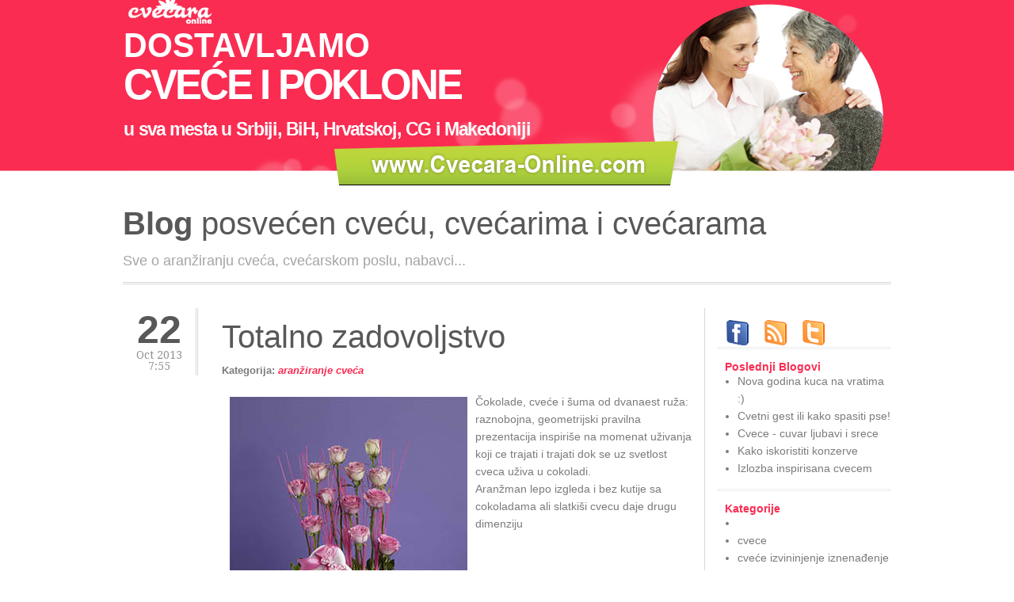

--- FILE ---
content_type: text/html; charset=UTF-8
request_url: https://www.cvecara-online.com/blog/view/26
body_size: 3423
content:
<!DOCTYPE html>
<!-- paulirish.com/2008/conditional-stylesheets-vs-css-hacks-answer-neither/ -->
<!--[if IE 8]> <html class="no-js lt-ie9" lang="en"> <![endif]-->
<!--[if gt IE 8]><!-->
<html class="no-js" lang="en">
<!--<![endif]-->
<head>
 	<title>Totalno zadovoljstvo / Blog svih cvecara</title>
    <meta charset="utf-8" />
	<link rel="alternate" type="application/rss+xml" title="RSS 2.0" href="/blog/rss"/>
    <link rel="stylesheet" href="/nd/stylesheets/blogapp.css" />
	<meta name="viewport" content="width=device-width, initial-scale=1">
    <link href='//fonts.googleapis.com/css?family=Droid+Sans' rel='stylesheet' type='text/css' />
    <link href='//fonts.googleapis.com/css?family=Droid+Serif' rel='stylesheet' type='text/css' />
    <script src="/nd/javascripts/foundation/modernizr.foundation.js"></script>
</head>
<body>
	<div id="fb-root"></div>
	<script>
		(function(d, s, id) {
		  var js, fjs = d.getElementsByTagName(s)[0];
		  if (d.getElementById(id)) return;
		  js = d.createElement(s); js.id = id;
		  js.src = "//connect.facebook.net/en_US/all.js#xfbml=1&appId=56385137617";
		  fjs.parentNode.insertBefore(js, fjs);
		}(document, 'script', 'facebook-jssdk'));
	</script>
    <!-- Google tag (gtag.js) -->
    <script async src="https://www.googletagmanager.com/gtag/js?id=G-1VRCEY0VFD"></script>
    <script>
    window.dataLayer = window.dataLayer || [];
    function gtag(){dataLayer.push(arguments);}
    gtag('js', new Date());

    gtag('config', 'G-1VRCEY0VFD');
    </script>
    
    <!-- Facebook Pixel Code -->
    <script>
        ! function(f, b, e, v, n, t, s) {
            if (f.fbq) return;
            n = f.fbq = function() {
                n.callMethod ?
                    n.callMethod.apply(n, arguments) : n.queue.push(arguments)
            };
            if (!f._fbq) f._fbq = n;
            n.push = n;
            n.loaded = !0;
            n.version = '2.0';
            n.queue = [];
            t = b.createElement(e);
            t.async = !0;
            t.src = v;
            s = b.getElementsByTagName(e)[0];
            s.parentNode.insertBefore(t, s)
        }(window,
            document, 'script', 'https://connect.facebook.net/en_US/fbevents.js');
        fbq('init', '846400018835182'); // Insert your pixel ID here.
        fbq('track', 'PageView');
    </script>
    <noscript><img height="1" width="1" style="display:none" src="https://www.facebook.com/tr?id=846400018835182&ev=PageView&noscript=1" /></noscript>
    <!-- End Facebook Pixel Code -->
    <header>
        <div class="row">
            <div class="twelve columns">
                <a href="/">
                <div class="large-header-container">
                    <div class="large-image">
                        <div class="medium-text hide-for-small">Dostavljamo</div>
                        <div class="large-text hide-for-small">cveće i poklone</div>
                        <div class="small-text hide-for-small">u sva mesta u Srbiji, BiH, Hrvatskoj, CG i Makedoniji</div>
                    </div>
                </div>
                </a>
            </div>
        </div>
    </header>
    <div class="row">
        <div class="twelve columns">
            <h1><em>Blog</em> posvećen cveću, cvećarima i cvećarama</h1>
            <h4 class="subheader">Sve o aranžiranju cveća, cvećarskom poslu, nabavci...</h4>
            <div class="double-bottom-border"></div>
        </div>
    </div>
    <div class="row">
        <div class="nine columns single-right-border">
            
<div class="row">
	<div class="two columns hide-for-small">
	   <div class="blog-time">
		   <div class="date">22</div>
		   <div class="month">Oct 2013</div>
		   <div class="time">7:55</div>
	   </div>
	</div>
	<div class="ten columns">
		<h1>Totalno zadovoljstvo</h1>
		<div class="blog-subheader">
			<b>Kategorija:</b> 
			 
			<a href="/blog/tag/aranžiranje cveća"><i>aranžiranje cveća</i></a>
			 
			<a href="/blog/tag/"><i></i></a>
			                         
		</div>
		<div>
		
		<p><img style="float: left; margin: 5px 10px;" title="Cvetno iskustvo" src="http://lh3.ggpht.com/WkUhAopt6iSTbvejmZ0wt8mcNTP4j2HBstmW96XAa6Zl8XLp5KnZ8J2IVqZPrjEWTi3v83DkhE-Q6mTbUiMeodROlz1GTNSoCg" alt="" width="300" height="343" />Čokolade, cveće i &scaron;uma od dvanaest ruža: raznobojna, geometrijski pravilna prezentacija inspiri&scaron;e na momenat uživanja koji ce trajati i trajati dok se uz svetlost cveca uživa u cokoladi.<br />Aranžman lepo izgleda i bez kutije sa cokoladama ali slatki&scaron;i cvecu daje drugu dimenziju</p>
<p><br /><br /><br /></p>        
		
		</div>
		<div style="clear:both"></div>
		<br/>
		<div class="fb-comments" data-numposts="5"></div>
		<div style="clear:both"></div>
	</div>
</div>
		

				
			<!--
			<ul class="pagination right">
                <li class="arrow unavailable"><a href="">&laquo;</a></li>
                <li class="current"><a href="">1</a></li>
                <li><a href="">2</a></li>
                <li><a href="">3</a></li>
                <li><a href="">4</a></li>
                <li class="unavailable"><a href="">&hellip;</a></li>
                <li><a href="">12</a></li>
                <li><a href="">13</a></li>
                <li class="arrow"><a href="">&raquo;</a></li>				
            </ul>
			-->
        </div>
        <div class="three columns">
            <div class="sidebar">
			    <form target="_blank" action="https://www.facebook.com/addfriend.php" style="display: inline;">
				    <input name="id" type="hidden" value="1490770765" />
				    <input type="image" value="Cvecara na Facebook" src="/img/new/facebook.png" style="width:32px;height:32px;margin:0px;padding:0px;" alt="Postani naš prijatelj"/>
			    </form>				
			    &nbsp;&nbsp;				
			    <a href="/blog/rss" title="Cvecara Online Blog RSS feed" target="_blank"> 
				    <img src="/img/new/rss.png" width="32" height="32" alt="Cvecara Online RSS feed"/>
			    </a>
			    &nbsp;&nbsp;
			    <a href="https://twitter.com/#!/cvecara" title="Cvecara Beograd na Twitter " target="_blank"> 
				    <img src="/img/new/twitter.png" width="32" height="32" alt="Cvecara Beograd na Twitter"  />
			    </a>
            </div>
            <div class="sidebar">
                <a>Poslednji Blogovi</a>
                <ul>
                    
                    <li><a href="/blog/view/19">Nova godina kuca na vratima :)</a></li>
                    
                    <li><a href="/blog/view/107">Cvetni gest ili kako spasiti pse!</a></li>
                    
                    <li><a href="/blog/view/106">Cvece - cuvar ljubavi i srece</a></li>
                    
                    <li><a href="/blog/view/105">Kako iskoristiti konzerve</a></li>
                    
                    <li><a href="/blog/view/104">Izlozba inspirisana cvecem</a></li>
                    
                </ul>
            </div>
            <div class="sidebar">
                <a>Kategorije</a>
                <ul>
                     
                    <li><a href="/blog/tag/"></a></li>
                     
                    <li><a href="/blog/tag/cvece">cvece</a></li>
                     
                    <li><a href="/blog/tag/cveće izvininjenje iznenađenje">cveće izvininjenje iznenađenje</a></li>
                     
                    <li><a href="/blog/tag/buket">buket</a></li>
                     
                    <li><a href="/blog/tag/dekor">dekor</a></li>
                     
                    <li><a href="/blog/tag/hrizanteme">hrizanteme</a></li>
                     
                    <li><a href="/blog/tag/sušenje">sušenje</a></li>
                     
                    <li><a href="/blog/tag/cvece">cvece</a></li>
                     
                    <li><a href="/blog/tag/uređenje prostora">uređenje prostora</a></li>
                     
                    <li><a href="/blog/tag/cveće aranžman venac">cveće aranžman venac</a></li>
                     
                    <li><a href="/blog/tag/simbolika cveca">simbolika cveca</a></li>
                     
                    <li><a href="/blog/tag/presadjivanje">presadjivanje</a></li>
                     
                    <li><a href="/blog/tag/psi">psi</a></li>
                     
                    <li><a href="/blog/tag/video">video</a></li>
                     
                    <li><a href="/blog/tag/gajenje cveća">gajenje cveća</a></li>
                     
                    <li><a href="/blog/tag/cvećara">cvećara</a></li>
                     
                    <li><a href="/blog/tag/poklanjanje cveca">poklanjanje cveca</a></li>
                     
                    <li><a href="/blog/tag/hortikultura">hortikultura</a></li>
                     
                    <li><a href="/blog/tag/event">event</a></li>
                     
                    <li><a href="/blog/tag/ljubav">ljubav</a></li>
                     
                    <li><a href="/blog/tag/jelka">jelka</a></li>
                     
                    <li><a href="/blog/tag/cvece">cvece</a></li>
                     
                    <li><a href="/blog/tag/ruže">ruže</a></li>
                     
                    <li><a href="/blog/tag/balkon">balkon</a></li>
                     
                    <li><a href="/blog/tag/moda">moda</a></li>
                     
                    <li><a href="/blog/tag/ruže">ruže</a></li>
                     
                    <li><a href="/blog/tag/cvetni aksesoar">cvetni aksesoar</a></li>
                     
                    <li><a href="/blog/tag/poklon">poklon</a></li>
                     
                    <li><a href="/blog/tag/praznik">praznik</a></li>
                     
                    <li><a href="/blog/tag/latice vulkan reklama">latice vulkan reklama</a></li>
                     
                    <li><a href="/blog/tag/sveće">sveće</a></li>
                     
                    <li><a href="/blog/tag/cvecara">cvecara</a></li>
                     
                    <li><a href="/blog/tag/dekoracija">dekoracija</a></li>
                     
                    <li><a href="/blog/tag/visoke temperature">visoke temperature</a></li>
                     
                    <li><a href="/blog/tag/saveti">saveti</a></li>
                     
                    <li><a href="/blog/tag/sobno cveće">sobno cveće</a></li>
                     
                    <li><a href="/blog/tag/malčovanje">malčovanje</a></li>
                     
                    <li><a href="/blog/tag/cvecari">cvecari</a></li>
                     
                    <li><a href="/blog/tag/O cvecu">O cvecu</a></li>
                     
                    <li><a href="/blog/tag/slepi miš">slepi miš</a></li>
                     
                    <li><a href="/blog/tag/mir">mir</a></li>
                     
                    <li><a href="/blog/tag/aranžmani">aranžmani</a></li>
                     
                    <li><a href="/blog/tag/latice cveće tepih zanimljivosti">latice cveće tepih zanimljivosti</a></li>
                     
                    <li><a href="/blog/tag/bonsai">bonsai</a></li>
                     
                    <li><a href="/blog/tag/orhideje">orhideje</a></li>
                     
                    <li><a href="/blog/tag/zanimljivosti">zanimljivosti</a></li>
                     
                    <li><a href="/blog/tag/cvece">cvece</a></li>
                     
                    <li><a href="/blog/tag/aranziranje cveca">aranziranje cveca</a></li>
                     
                    <li><a href="/blog/tag/vrt">vrt</a></li>
                     
                    <li><a href="/blog/tag/praznici">praznici</a></li>
                     
                    <li><a href="/blog/tag/Ljiljani">Ljiljani</a></li>
                     
                    <li><a href="/blog/tag/ukrasi">ukrasi</a></li>
                     
                    <li><a href="/blog/tag/zanimljivosti o cveću">zanimljivosti o cveću</a></li>
                     
                    <li><a href="/blog/tag/poznati">poznati</a></li>
                     
                    <li><a href="/blog/tag/cveće">cveće</a></li>
                     
                    <li><a href="/blog/tag/Cveće">Cveće</a></li>
                     
                    <li><a href="/blog/tag/osmi mart">osmi mart</a></li>
                     
                    <li><a href="/blog/tag/sobne biljke">sobne biljke</a></li>
                     
                    <li><a href="/blog/tag/znacenje cveca">znacenje cveca</a></li>
                     
                    <li><a href="/blog/tag/cvece konzerve saksije">cvece konzerve saksije</a></li>
                     
                    <li><a href="/blog/tag/prostor">prostor</a></li>
                     
                    <li><a href="/blog/tag/fotografija">fotografija</a></li>
                     
                    <li><a href="/blog/tag/dan zaljubljenih">dan zaljubljenih</a></li>
                     
                    <li><a href="/blog/tag/parada">parada</a></li>
                     
                    <li><a href="/blog/tag/cvece ljubav sreca">cvece ljubav sreca</a></li>
                     
                    <li><a href="/blog/tag/nega cveca">nega cveca</a></li>
                     
                    <li><a href="/blog/tag/Cvećara">Cvećara</a></li>
                     
                    <li><a href="/blog/tag/izlozba">izlozba</a></li>
                     
                    <li><a href="/blog/tag/perunika">perunika</a></li>
                     
                    <li><a href="/blog/tag/sobno cveće">sobno cveće</a></li>
                     
                    <li><a href="/blog/tag/cveće">cveće</a></li>
                     
                    <li><a href="/blog/tag/neobično cveće">neobično cveće</a></li>
                     
                    <li><a href="/blog/tag/priroda">priroda</a></li>
                     
                    <li><a href="/blog/tag/festival">festival</a></li>
                     
                    <li><a href="/blog/tag/aranziranje">aranziranje</a></li>
                     
                    <li><a href="/blog/tag/aranžiranje cveća">aranžiranje cveća</a></li>
                     
                    <li><a href="/blog/tag/gajenje">gajenje</a></li>
                     
                    <li><a href="/blog/tag/povrce">povrce</a></li>
                     
                    <li><a href="/blog/tag/Lavanda">Lavanda</a></li>
                    
                </ul>
            </div>
            <!--
            <div class="sidebar">
                <a>Arhiva</a>
                <ul>
                    <li>
                        <a href="#">Oct 2013</a>
                    </li>
                    <li>
                        <a href="#">Sept 2013</a>
                    </li>
                    <li>
                        <a href="#">Aug 2013</a>
                    </li>
                    <li>
                        <a href="#">June 2011</a>
                    </li>
                </ul>
            </div>
            -->
        </div>
    </div>
</body>
</html>

--- FILE ---
content_type: text/css
request_url: https://www.cvecara-online.com/nd/stylesheets/blogapp.css
body_size: 19147
content:
header{margin-top:-15px;font-family:Arial;font-weight:700;color:#fff;background:url(../images/header-background.jpg) repeat-x;margin-bottom:30px}
header a,header a:hover{color:#fff}
header .large-header-container{position:relative;height:231px}
header .large-header-container .large-image{position:absolute;background:#fff url(../images/header.jpg) no-repeat left top;height:300px;width:100%}
@media only screen and (max-width:767px){header .large-header-container .large-image{background:#fff url(../images/header-small.jpg) no-repeat center top}
}
header .large-header-container .large-image div{-webkit-transform:matrix(0.94,0,0,1,-28,0)}
header .large-header-container .large-image .medium-text{margin-top:50px;font-size:44px;text-transform:uppercase}
header .large-header-container .large-image .large-text{font-size:54px;letter-spacing:-3px;position:relative;text-transform:uppercase}
header .large-header-container .large-image .small-text{margin-top:18px;font-size:24px;letter-spacing:-1px;position:relative; line-height: 1;}
h1 em{font-weight:900;font-style:normal}
h4.subheader{font-size:18px}
a{font-weight:700}
.double-bottom-border{border-bottom:double #d9d9d9;margin-bottom:30px}
.single-right-border{border-right:1px solid #d9d9d9}
.sidebar{padding-left:10px;padding-top:15px;border-bottom:double #eee}
.sidebar li{margin-left:16px}
.sidebar li a{font-weight:400;color:#7b7b7b}
.sidebar ul ul{list-style-type:none;margin-left:16px}
.blog-time{border-right:double #d9d9d9;text-align:center;padding-top:2px;padding-bottom:5px}
.blog-time .date{color:#585858;font-weight:900;font-size:50px}
.blog-time .month,.blog-time .time{color:#8f8f8f;font-family:'Droid Serif',serif}
.blog-subheader{font-size:13px;margin-bottom:22px}
.blog-comments{background:#fff url(../images/comment-ico.jpg) no-repeat left center;font-style:italic;display:inline;padding-left:20px;margin-left:10px}
*,:after,:before{-webkit-box-sizing:border-box;-moz-box-sizing:border-box;box-sizing:border-box}
html{}
body{background:#fff;font-family:Helvetica,Arial,sans-serif;font-weight:400;font-style:normal;line-height:1;color:#7b7b7b;position:relative;-webkit-font-smoothing:antialiased}
a img{border:0}
a{color:#fa2c51;text-decoration:none;line-height:inherit}
a:focus,a:hover{color:#f9133c}
p a,p a:visited{line-height:inherit}
.left{float:left}
.right{float:right}
.text-left{text-align:left}
.text-right{text-align:right}
.text-center{text-align:center}
.hide{display:none}
.hide-override{display:none!important}
.highlight{background:#ff9}
#googlemap img,#map_canvas embed,#map_canvas img,#map_canvas object,embed,object{max-width:none}
figure{margin:0}
blockquote,body,dd,div,dl,dt,form,h1,h2,h3,h4,h5,h6,li,ol,p,pre,td,th,ul{margin:0;padding:0;font-size:14px;direction:ltr;}
p{font-family:inherit;font-weight:400;font-size:14px;line-height:1.6;margin-bottom:15px}
p.lead{font-size:17.5px;line-height:1.6;margin-bottom:15px}
aside p{font-size:13px;line-height:1.35;font-style:italic}
h1,h2,h3,h4,h5,h6{font-family:Helvetica,sans-serif;font-weight:400;font-style:normal;color:#585858;text-rendering:optimizeLegibility;line-height:1.1;margin-bottom:14px;margin-top:14px}
h1 small,h2 small,h3 small,h4 small,h5 small,h6 small{font-size:60%;color:#a4a4a4;line-height:0}
h1{font-size:40px}
h1 a{color:#585858}
h2{font-size:37px}
h3{font-size:25px}
h4{font-size:23px}
h5{font-size:15px}
h6{font-size:14px}
hr{border:solid #ddd;border-width:1px 0 0;clear:both;margin:22px 0 21px;height:0}
.subheader{line-height:1.3;color:#a4a4a4;font-weight:300;margin-bottom:15px}
em,i{font-style:italic;line-height:inherit}
b,strong{font-weight:700;line-height:inherit}
small{font-size:60%;line-height:inherit}
code{font-weight:700;background:#ff9}
dl,ol,ul{font-size:14px;line-height:1.6;margin-bottom:15px;list-style-position:outside}
ul li ol,ul li ul{margin-left:20px;margin-bottom:0}
ul.circle,ul.disc,ul.square{margin-left:15px}
ul.square{list-style-type:square}
ul.square li ul{list-style:inherit}
ul.circle{list-style-type:circle}
ul.circle li ul{list-style:inherit}
ul.disc{list-style-type:disc}
ul.disc li ul{list-style:inherit}
ul.no-bullet{list-style:none}
ul.large li{line-height:21px}
ol{margin-left:20px}
ol li ol,ol li ul{margin-left:20px;margin-bottom:0}
blockquote,blockquote p{line-height:1.5;color:#a4a4a4}
blockquote{margin:0 0 15px;padding:9px 20px 0 19px;border-left:1px solid #ddd}
blockquote cite{display:block;font-size:13px;color:#8b8b8b}
blockquote cite:before{content:"\2014 \0020"}
blockquote cite a,blockquote cite a:visited{color:#8b8b8b}
abbr,acronym{text-transform:uppercase;font-size:90%;color:#585858;border-bottom:1px solid #ddd;cursor:help}
abbr{text-transform:none}
.print-only{display:none!important}
@media print{*{background:transparent!important;color:#000!important;box-shadow:none!important;text-shadow:none!important;filter:none!important;-ms-filter:none!important}
a,a:visited{text-decoration:underline}
a[href]:after{content:" (" attr(href) ")"}
abbr[title]:after{content:" (" attr(title) ")"}
.ir a:after,a[href^="javascript:"]:after,a[href^="#"]:after{content:""}
blockquote,pre{border:1px solid #999;page-break-inside:avoid}
thead{display:table-header-group}
img,tr{page-break-inside:avoid}
img{max-width:100%!important}
h2,h3,p{orphans:3;widows:3}
h2,h3{page-break-after:avoid}
.hide-on-print{display:none!important}
.print-only{display:block!important}
.hide-for-print{display:none!important}
.show-for-print{display:inherit!important}
}
form{margin:0 0 19.41641px}
.row form .row{margin:0 -6px}
.row form .row .column,.row form .row .columns{padding:0 6px}
.row form .row.collapse{margin:0}
.row form .row.collapse .column,.row form .row.collapse .columns{padding:0}
label{font-size:14px;color:#4d4d4d;cursor:pointer;display:block;font-weight:500;margin-bottom:3px}
label.right{float:none;text-align:right}
label.inline{line-height:32px;margin:0 0 12px}
.postfix,.prefix{display:block;position:relative;z-index:2;text-align:center;width:100%;padding-top:0;padding-bottom:0;height:32px;line-height:31px}
a.button.postfix,a.button.prefix{padding-left:0;padding-right:0;text-align:center}
span.postfix,span.prefix{background:#f2f2f2;border:1px solid #ccc}
.prefix{left:2px;-moz-border-radius-topleft:2px;-webkit-border-top-left-radius:2px;border-top-left-radius:2px;-moz-border-radius-bottomleft:2px;-webkit-border-bottom-left-radius:2px;border-bottom-left-radius:2px;overflow:hidden}
.postfix{right:2px;-moz-border-radius-topright:2px;-webkit-border-top-right-radius:2px;border-top-right-radius:2px;-moz-border-radius-bottomright:2px;-webkit-border-bottom-right-radius:2px;border-bottom-right-radius:2px}
input[type=date],input[type=datetime],input[type=email],input[type=number],input[type=password],input[type=search],input[type=tel],input[type=text],input[type=time],input[type=url],textarea{background-color:#fff;font-family:inherit;border:1px solid #ccc;-webkit-border-radius:2px;-moz-border-radius:2px;-ms-border-radius:2px;-o-border-radius:2px;border-radius:2px;-webkit-box-shadow:inset 0 1px 2px rgba(0,0,0,.1);-moz-box-shadow:inset 0 1px 2px rgba(0,0,0,.1);box-shadow:inset 0 1px 2px rgba(0,0,0,.1);color:rgba(0,0,0,.75);display:block;font-size:14px;margin:0 0 12px;padding:6px;height:32px;width:100%;-webkit-transition:all .15s linear;-moz-transition:all .15s linear;-o-transition:all .15s linear;transition:all .15s linear}
input[type=date].oversize,input[type=datetime].oversize,input[type=email].oversize,input[type=number].oversize,input[type=password].oversize,input[type=search].oversize,input[type=tel].oversize,input[type=text].oversize,input[type=time].oversize,input[type=url].oversize,textarea.oversize{font-size:15px;padding:4px 6px}
input[type=date]:focus,input[type=datetime]:focus,input[type=email]:focus,input[type=number]:focus,input[type=password]:focus,input[type=search]:focus,input[type=tel]:focus,input[type=text]:focus,input[type=time]:focus,input[type=url]:focus,textarea:focus{background:#fafafa;border-color:#b3b3b3}
input[type=date][disabled],input[type=datetime][disabled],input[type=email][disabled],input[type=number][disabled],input[type=password][disabled],input[type=search][disabled],input[type=tel][disabled],input[type=text][disabled],input[type=time][disabled],input[type=url][disabled],textarea[disabled]{background-color:#ddd}
textarea{height:auto}
select{width:100%}
fieldset{border:solid 1px #ddd;-webkit-border-radius:3px;-moz-border-radius:3px;-ms-border-radius:3px;-o-border-radius:3px;border-radius:3px;padding:12px;margin:18px 0}
fieldset legend{font-weight:700;background:#fff;padding:0 3px;margin:0;margin-left:-3px}
.error input,.error input:focus,.error textarea,.error textarea:focus,input.error,input.error:focus,textarea.error,textarea.error:focus{border-color:#c60f13;background-color:rgba(198,15,19,.1)}
.error input:focus,.error textarea:focus,input.error:focus,textarea.error:focus{outline-color:#f5797c}
.error label,label.error{color:#c60f13}
.error small,small.error{display:block;padding:6px 4px;margin-top:-13px;margin-bottom:12px;background:#c60f13;color:#fff;font-size:12px;font-weight:700;-moz-border-radius-bottomleft:2px;-webkit-border-bottom-left-radius:2px;border-bottom-left-radius:2px;-moz-border-radius-bottomright:2px;-webkit-border-bottom-right-radius:2px;border-bottom-right-radius:2px}
form.custom span.custom{display:inline-block;width:16px;height:16px;position:relative;top:2px;border:solid 1px #ccc;background:#fff}
form.custom span.custom.radio{-webkit-border-radius:100px;-moz-border-radius:100px;-ms-border-radius:100px;-o-border-radius:100px;border-radius:100px}
form.custom span.custom.checkbox:before{content:"";display:block;line-height:.8;height:14px;width:14px;text-align:center;position:absolute;top:0;left:0;font-size:14px;color:#fff}
form.custom span.custom.radio.checked:before{content:"";display:block;width:8px;height:8px;-webkit-border-radius:100px;-moz-border-radius:100px;-ms-border-radius:100px;-o-border-radius:100px;border-radius:100px;background:#222;position:relative;top:3px;left:3px}
form.custom span.custom.checkbox.checked:before{content:"\00d7";color:#222}
form.custom div.custom.dropdown{display:block;position:relative;width:auto;height:28px;margin-bottom:9px;margin-top:2px}
form.custom div.custom.dropdown ul{overflow-y:auto;max-height:200px}
form.custom div.custom.dropdown a.current{display:block;width:auto;line-height:26px;min-height:28px;padding:0;padding-left:6px;padding-right:38px;border:solid 1px #ddd;color:#141414;background-color:#fff;white-space:nowrap}
form.custom div.custom.dropdown a.selector{position:absolute;width:27px;height:28px;display:block;right:0;top:0;border:solid 1px #ddd}
form.custom div.custom.dropdown a.selector:after{content:"";display:block;width:0;height:0;border:solid 5px;border-color:#aaa transparent transparent;position:absolute;left:50%;top:50%;margin-top:-2px;margin-left:-5px}
form.custom div.custom.dropdown.open a.selector:after,form.custom div.custom.dropdown:hover a.selector:after{content:"";display:block;width:0;height:0;border:solid 5px;border-color:#222 transparent transparent}
form.custom div.custom.dropdown.open ul{display:block;z-index:10}
form.custom div.custom.dropdown.small{width:134px!important}
form.custom div.custom.dropdown.medium{width:254px!important}
form.custom div.custom.dropdown.large{width:434px!important}
form.custom div.custom.dropdown.expand{width:100%!important}
form.custom div.custom.dropdown.open.small ul{width:134px!important}
form.custom div.custom.dropdown.open.medium ul{width:254px!important}
form.custom div.custom.dropdown.open.large ul{width:434px!important}
form.custom div.custom.dropdown.open.expand ul{width:100%!important}
form.custom div.custom.dropdown ul{position:absolute;width:auto;display:none;left:0;top:27px;margin:0;padding:0;background:#fff;background:rgba(255,255,255,.95);border:solid 1px #ccc}
form.custom div.custom.dropdown ul li{color:#555;font-size:13px;cursor:pointer;padding:3px;padding-left:6px;padding-right:38px;min-height:18px;line-height:18px;margin:0;white-space:nowrap;list-style:none}
form.custom div.custom.dropdown ul li.selected{background:#cdebf5;color:#000}
form.custom div.custom.dropdown ul li.selected:after{content:"\2013";position:absolute;right:10px}
form.custom div.custom.dropdown ul li:hover{background-color:#cdebf5;color:#000}
form.custom div.custom.dropdown ul li:hover:after{content:"\2013";position:absolute;right:10px;color:#a3dbec}
form.custom div.custom.dropdown ul li.selected:hover{background:#cdebf5;cursor:default;color:#000}
form.custom div.custom.dropdown ul li.selected:hover:after{color:#000}
form.custom div.custom.dropdown ul.show{display:block}
form.custom .custom.disabled{background-color:#ddd}
@-moz-document url-prefix(){form.custom div.custom.dropdown a.selector{height:28px}
}
.lt-ie9 form.custom div.custom.dropdown a.selector{height:28px}
.row{width:1000px;max-width:100%;min-width:768px;margin:0 auto}
.row.collapse .column,.row.collapse .columns{padding:0}
.row .row{width:auto;max-width:none;min-width:0;margin:0 -15px}
.row .row.collapse{margin:0}
.column,.columns{float:left;min-height:1px;padding:0 15px;position:relative}
.column.centered,.columns.centered{float:none;margin:0 auto}
[class*=column]+[class*=column]:last-child{float:right}
[class*=column]+[class*=column].end{float:left}
.one,.row .one{width:8.33333%}
.row .two,.two{width:16.66667%}
.row .three,.three{width:25%}
.four,.row .four{width:33.33333%}
.five,.row .five{width:41.66667%}
.row .six,.six{width:50%}
.row .seven,.seven{width:58.33333%}
.eight,.row .eight{width:66.66667%}
.nine,.row .nine{width:75%}
.row .ten,.ten{width:83.33333%}
.eleven,.row .eleven{width:91.66667%}
.row .twelve,.twelve{width:100%}
.row .offset-by-one{margin-left:8.33333%}
.row .offset-by-two{margin-left:16.66667%}
.row .offset-by-three{margin-left:25%}
.row .offset-by-four{margin-left:33.33333%}
.row .offset-by-five{margin-left:41.66667%}
.row .offset-by-six{margin-left:50%}
.row .offset-by-seven{margin-left:58.33333%}
.row .offset-by-eight{margin-left:66.66667%}
.row .offset-by-nine{margin-left:75%}
.row .offset-by-ten{margin-left:83.33333%}
.push-two{left:16.66667%}
.pull-two{right:16.66667%}
.push-three{left:25%}
.pull-three{right:25%}
.push-four{left:33.33333%}
.pull-four{right:33.33333%}
.push-five{left:41.66667%}
.pull-five{right:41.66667%}
.push-six{left:50%}
.pull-six{right:50%}
.push-seven{left:58.33333%}
.pull-seven{right:58.33333%}
.push-eight{left:66.66667%}
.pull-eight{right:66.66667%}
.push-nine{left:75%}
.pull-nine{right:75%}
.push-ten{left:83.33333%}
.pull-ten{right:83.33333%}
img{height:auto}
embed,img,object{max-width:100%}
img{-ms-interpolation-mode:bicubic}
#map_canvas img,.map_canvas img{max-width:none!important}
.row{*zoom:1}
.row:after,.row:before{content:" ";display:table}
.row:after{clear:both}
.block-grid{display:block;overflow:hidden;padding:0}
.block-grid>li{display:block;height:auto;float:left}
.block-grid.one-up{margin:0}
.block-grid.one-up>li{width:100%;padding:0 0 15px}
.block-grid.two-up{margin:0 -15px}
.block-grid.two-up>li{width:50%;padding:0 15px 15px}
.block-grid.two-up>li:nth-child(2n+1){clear:both}
.block-grid.three-up{margin:0 -12px}
.block-grid.three-up>li{width:33.33333%;padding:0 12px 12px}
.block-grid.three-up>li:nth-child(3n+1){clear:both}
.block-grid.four-up{margin:0 -10px}
.block-grid.four-up>li{width:25%;padding:0 10px 10px}
.block-grid.four-up>li:nth-child(4n+1){clear:both}
.block-grid.five-up{margin:0 -8px}
.block-grid.five-up>li{width:20%;padding:0 8px 8px}
.block-grid.five-up>li:nth-child(5n+1){clear:both}
.block-grid.six-up{margin:0 -8px}
.block-grid.six-up>li{width:16.66667%;padding:0 8px 8px}
.block-grid.six-up>li:nth-child(6n+1){clear:both}
.block-grid.seven-up{margin:0 -8px}
.block-grid.seven-up>li{width:14.28571%;padding:0 8px 8px}
.block-grid.seven-up>li:nth-child(7n+1){clear:both}
.block-grid.eight-up{margin:0 -8px}
.block-grid.eight-up>li{width:12.5%;padding:0 8px 8px}
.block-grid.eight-up>li:nth-child(8n+1){clear:both}
.block-grid.nine-up{margin:0 -8px}
.block-grid.nine-up>li{width:11.11111%;padding:0 8px 8px}
.block-grid.nine-up>li:nth-child(9n+1){clear:both}
.block-grid.ten-up{margin:0 -8px}
.block-grid.ten-up>li{width:10%;padding:0 8px 8px}
.block-grid.ten-up>li:nth-child(10n+1){clear:both}
.block-grid.eleven-up{margin:0 -8px}
.block-grid.eleven-up>li{width:9.09091%;padding:0 8px 8px}
.block-grid.eleven-up>li:nth-child(11n+1){clear:both}
.block-grid.twelve-up{margin:0 -8px}
.block-grid.twelve-up>li{width:8.33333%;padding:0 8px 8px}
.block-grid.twelve-up>li:nth-child(12n+1){clear:both}
.button{width:auto;background:#fa2c51;border:1px solid #d4052a;-webkit-box-shadow:0 1px 0 rgba(255,255,255,.5) inset;-moz-box-shadow:0 1px 0 rgba(255,255,255,.5) inset;box-shadow:0 1px 0 rgba(255,255,255,.5) inset;color:#fff;cursor:pointer;display:inline-block;font-family:inherit;font-size:14px;font-weight:700;line-height:1;margin:0;padding:10px 20px 11px;position:relative;text-align:center;text-decoration:none;-webkit-transition:background-color .15s ease-in-out;-moz-transition:background-color .15s ease-in-out;-o-transition:background-color .15s ease-in-out;transition:background-color .15s ease-in-out}
.button:focus,.button:hover{color:#fff;background-color:#ed062f}
.button:active{-webkit-box-shadow:0 1px 0 rgba(0,0,0,.2) inset;-moz-box-shadow:0 1px 0 rgba(0,0,0,.2) inset;box-shadow:0 1px 0 rgba(0,0,0,.2) inset}
.button.large{font-size:15px;padding:15px 30px 16px}
.button.medium{font-size:14px}
.button.small{font-size:11px;padding:7px 14px 8px}
.button.tiny{font-size:12px;padding:5px 10px 6px}
.button.expand{width:100%;text-align:center}
.button.primary{background-color:#fa2c51;border:1px solid #d4052a}
.button.primary:focus,.button.primary:hover{background-color:#ed062f}
.button.success{background-color:#5da423;border:1px solid #396516}
.button.success:focus,.button.success:hover{background-color:#457a1a}
.button.alert{background-color:#c60f13;border:1px solid #7f0a0c}
.button.alert:focus,.button.alert:hover{background-color:#970b0e}
.button.secondary{background-color:#8f8f8f;color:#000;border:1px solid dimgrey}
.button.secondary:focus,.button.secondary:hover{background-color:#767676}
.button.radius{-webkit-border-radius:3px;-moz-border-radius:3px;-ms-border-radius:3px;-o-border-radius:3px;border-radius:3px}
.button.round{-webkit-border-radius:1000px;-moz-border-radius:1000px;-ms-border-radius:1000px;-o-border-radius:1000px;border-radius:1000px}
.button.full-width{width:100%;text-align:center;padding-left:0!important;padding-right:0!important}
.button.left-align{text-align:left;text-indent:12px}
.button.disabled,.button[disabled]{opacity:.6;cursor:default;background:#fa2c51;-webkit-box-shadow:none;-moz-box-shadow:none;box-shadow:none}
.button.disabled:hover,.button[disabled]:hover{background:#fa2c51}
.button.disabled.success,.button[disabled].success{background-color:#5da423}
.button.disabled.success:focus,.button.disabled.success:hover,.button[disabled].success:focus,.button[disabled].success:hover{background-color:#5da423;outline:0}
.button.disabled.alert,.button[disabled].alert{background-color:#c60f13}
.button.disabled.alert:focus,.button.disabled.alert:hover,.button[disabled].alert:focus,.button[disabled].alert:hover{background-color:#c60f13;outline:0}
.button.disabled.secondary,.button[disabled].secondary{background-color:#8f8f8f}
.button.disabled.secondary:focus,.button.disabled.secondary:hover,.button[disabled].secondary:focus,.button[disabled].secondary:hover{background-color:#8f8f8f;outline:0}
button.button,input[type=submit].button{-webkit-appearance:none}
@-moz-document url-prefix(){button::-moz-focus-inner,input[type=button]::-moz-focus-inner,input[type=file]>input[type=button]::-moz-focus-inner,input[type=reset]::-moz-focus-inner,input[type=submit]::-moz-focus-inner{border:0;padding:0}
input[type=submit].tiny.button{padding:3px 10px 4px}
input[type=submit].small.button{padding:5px 14px 6px}
input[type=submit].button,input[type=submit].medium.button{padding:8px 20px 9px}
input[type=submit].large.button{padding:13px 30px 14px}
}
.button.dropdown{position:relative;padding-right:44px}
.button.dropdown.large{padding-right:60px}
.button.dropdown.small{padding-right:28px}
.button.dropdown.tiny{padding-right:20px}
.button.dropdown:after{content:"";display:block;width:0;height:0;border:solid 6px;border-color:#fff transparent transparent;position:absolute;top:50%;right:20px;margin-top:-2px}
.button.dropdown.large:after{content:"";display:block;width:0;height:0;border:solid 7px;border-color:#fff transparent transparent;margin-top:-3px;right:30px}
.button.dropdown.small:after{content:"";display:block;width:0;height:0;border:solid 5px;border-color:#fff transparent transparent;margin-top:-2px;right:14px}
.button.dropdown.tiny:after{content:"";display:block;width:0;height:0;border:solid 4px;border-color:#fff transparent transparent;margin-top:-1px;right:10px}
.button.dropdown>ul{-webkit-box-sizing:content-box;-moz-box-sizing:content-box;box-sizing:content-box;display:none;position:absolute;left:-1px;background:#fff;background:rgba(255,255,255,.95);list-style:none;margin:0;padding:0;border:1px solid #ccc;border-top:0;min-width:100%;z-index:40}
.button.dropdown>ul li{width:100%;cursor:pointer;padding:0;min-height:18px;line-height:18px;margin:0;white-space:nowrap;list-style:none}
.button.dropdown>ul li a,.button.dropdown>ul li button{display:block;color:#555;font-size:13px;font-weight:400;padding:6px 14px;text-align:left}
.button.dropdown>ul li button{width:100%;border:inherit;background:inherit;font-family:inherit;margin:inherit;-webkit-font-smoothing:antialiased}
.button.dropdown>ul li:focus,.button.dropdown>ul li:hover{background-color:#fff;color:#222}
.button.dropdown>ul li.divider{min-height:0;padding:0;height:1px;margin:4px 0;background:#ededed}
.button.dropdown.up>ul{border-top:1px solid #ccc;border-bottom:0}
.button.dropdown ul.no-hover.show-dropdown{display:block!important}
.button.dropdown:hover>ul.no-hover{display:none}
.button.dropdown.split{padding:0;position:relative}
.button.dropdown.split:after{display:none}
.button.dropdown.split:focus,.button.dropdown.split:hover{background-color:#fa2c51}
.button.dropdown.split.alert:focus,.button.dropdown.split.alert:hover{background-color:#c60f13}
.button.dropdown.split.success:focus,.button.dropdown.split.success:hover{background-color:#5da423}
.button.dropdown.split.secondary:focus,.button.dropdown.split.secondary:hover{background-color:#8f8f8f}
.button.dropdown.split>a{color:#fff;display:block;padding:10px 50px 11px 20px;padding-left:20px;padding-right:50px;-webkit-transition:background-color .15s ease-in-out;-moz-transition:background-color .15s ease-in-out;-o-transition:background-color .15s ease-in-out;transition:background-color .15s ease-in-out}
.button.dropdown.split>a:focus,.button.dropdown.split>a:hover{background-color:#ed062f;-webkit-box-shadow:0 1px 0 rgba(255,255,255,.5) inset;-moz-box-shadow:0 1px 0 rgba(255,255,255,.5) inset;box-shadow:0 1px 0 rgba(255,255,255,.5) inset}
.button.dropdown.split.large>a{padding:15px 75px 16px 30px;padding-left:30px;padding-right:75px}
.button.dropdown.split.small>a{padding:7px 35px 8px 14px;padding-left:14px;padding-right:35px}
.button.dropdown.split.tiny>a{padding:5px 25px 6px 10px;padding-left:10px;padding-right:25px}
.button.dropdown.split>span{background-color:#fa2c51;position:absolute;right:0;top:0;height:100%;width:30px;border-left:1px solid #d4052a;-webkit-box-shadow:1px 1px 0 rgba(255,255,255,.5) inset;-moz-box-shadow:1px 1px 0 rgba(255,255,255,.5) inset;box-shadow:1px 1px 0 rgba(255,255,255,.5) inset;-webkit-transition:background-color .15s ease-in-out;-moz-transition:background-color .15s ease-in-out;-o-transition:background-color .15s ease-in-out;transition:background-color .15s ease-in-out}
.button.dropdown.split>span:focus,.button.dropdown.split>span:hover{background-color:#ed062f}
.button.dropdown.split>span:after{content:"";display:block;width:0;height:0;border:solid 6px;border-color:#fff transparent transparent;position:absolute;top:50%;left:50%;margin-left:-6px;margin-top:-2px}
.button.dropdown.split.secondary>span:after{content:"";display:block;width:0;height:0;border:solid 6px;border-color:#000 transparent transparent}
.button.dropdown.split.large span{width:45px}
.button.dropdown.split.small span{width:21px}
.button.dropdown.split.tiny span{width:15px}
.button.dropdown.split.large span:after{content:"";display:block;width:0;height:0;border:solid 7px;border-color:#fff transparent transparent;margin-top:-3px;margin-left:-7px}
.button.dropdown.split.small span:after{content:"";display:block;width:0;height:0;border:solid 4px;border-color:#fff transparent transparent;margin-top:-1px;margin-left:-4px}
.button.dropdown.split.tiny span:after{content:"";display:block;width:0;height:0;border:solid 3px;border-color:#fff transparent transparent;margin-top:-1px;margin-left:-3px}
.button.dropdown.split.alert>span{background-color:#c60f13;border-left-color:#7f0a0c}
.button.dropdown.split.success>span{background-color:#5da423;border-left-color:#396516}
.button.dropdown.split.secondary>span{background-color:#8f8f8f;border-left-color:dimgrey}
.button.dropdown.split.secondary>a{color:#000}
.button.dropdown.split.alert>a:focus,.button.dropdown.split.alert>a:hover,.button.dropdown.split.alert>span:focus,.button.dropdown.split.alert>span:hover{background-color:#970b0e}
.button.dropdown.split.success>a:focus,.button.dropdown.split.success>a:hover,.button.dropdown.split.success>span:focus,.button.dropdown.split.success>span:hover{background-color:#457a1a}
.button.dropdown.split.secondary>a:focus,.button.dropdown.split.secondary>a:hover,.button.dropdown.split.secondary>span:focus,.button.dropdown.split.secondary>span:hover{background-color:#767676}
ul.button-group{list-style:none;padding:0;margin:0 0 12px;*zoom:1}
ul.button-group:after,ul.button-group:before{content:" ";display:table}
ul.button-group:after{clear:both}
ul.button-group li{padding:0;margin:0 0 0 -1px;float:left}
ul.button-group li:first-child{margin-left:0}
ul.button-group.radius li .button,ul.button-group.radius li .button-rounded,ul.button-group.radius li .button.radius{-webkit-border-radius:0;-moz-border-radius:0;-ms-border-radius:0;-o-border-radius:0;border-radius:0}
ul.button-group.radius li:first-child .button,ul.button-group.radius li:first-child .button.radius{-moz-border-radius-topleft:3px;-webkit-border-top-left-radius:3px;border-top-left-radius:3px;-moz-border-radius-bottomleft:3px;-webkit-border-bottom-left-radius:3px;border-bottom-left-radius:3px}
ul.button-group.radius li:first-child .button.rounded{-moz-border-radius-topleft:1000px;-webkit-border-top-left-radius:1000px;border-top-left-radius:1000px;-moz-border-radius-bottomleft:1000px;-webkit-border-bottom-left-radius:1000px;border-bottom-left-radius:1000px}
ul.button-group.radius li:last-child .button,ul.button-group.radius li:last-child .button.radius{-moz-border-radius-topright:3px;-webkit-border-top-right-radius:3px;border-top-right-radius:3px;-moz-border-radius-bottomright:3px;-webkit-border-bottom-right-radius:3px;border-bottom-right-radius:3px}
ul.button-group.radius li:last-child .button.rounded{-moz-border-radius-topright:1000px;-webkit-border-top-right-radius:1000px;border-top-right-radius:1000px;-moz-border-radius-bottomright:1000px;-webkit-border-bottom-right-radius:1000px;border-bottom-right-radius:1000px}
ul.button-group.even .button{width:100%}
ul.button-group.even.two-up li{width:50%}
ul.button-group.even.three-up li{width:33.3%}
ul.button-group.even.three-up li:first-child{width:33.4%}
ul.button-group.even.four-up li{width:25%}
ul.button-group.even.five-up li{width:20%}
div.button-bar{overflow:hidden}
div.button-bar ul.button-group{float:left;margin-right:8px}
div.button-bar ul.button-group:last-child{margin-left:0}
.nav-bar{height:40px;background:#4d4d4d;margin-left:0;margin-top:20px;padding:0}
.nav-bar>li{float:left;display:block;position:relative;padding:0;margin:0;border:1px solid #333;border-right:0;line-height:38px;-webkit-box-shadow:1px 0 0 rgba(255,255,255,.2) inset;-moz-box-shadow:1px 0 0 rgba(255,255,255,.2) inset;box-shadow:1px 0 0 rgba(255,255,255,.2) inset}
.nav-bar>li:first-child{-webkit-box-shadow:0 0 0;-moz-box-shadow:0 0 0;box-shadow:0 0 0}
.nav-bar>li:last-child{border-right:solid 1px #333;-webkit-box-shadow:1px 0 0 rgba(255,255,255,.2) inset,1px 0 0 rgba(255,255,255,.2);-moz-box-shadow:1px 0 0 rgba(255,255,255,.2) inset,1px 0 0 rgba(255,255,255,.2);box-shadow:1px 0 0 rgba(255,255,255,.2) inset,1px 0 0 rgba(255,255,255,.2)}
.nav-bar>li.active{background:#fa2c51;border-color:#ed062f}
.nav-bar>li.active>a{color:#fff;cursor:default}
.nav-bar>li.active:hover{background:#fa2c51;cursor:default}
.nav-bar>li:hover{background:#333}
.nav-bar>li>a{color:#e6e6e6}
.nav-bar>li ul{margin-bottom:0}
.nav-bar>li .flyout{display:none}
.nav-bar>li.has-flyout>a:first-child{padding-right:40px;position:relative}
.nav-bar>li.has-flyout>a:first-child:after{content:"";display:block;width:0;height:0;border:solid 4px;border-color:#e6e6e6 transparent transparent;position:absolute;right:20px;top:17px}
.nav-bar>li.has-flyout>a.flyout-toggle{border-left:0!important;position:absolute;right:0;top:0;padding:20px;z-index:2;display:block}
.nav-bar>li.has-flyout.is-touch>a:first-child{padding-right:55px}
.nav-bar>li.has-flyout.is-touch>a.flyout-toggle{border-left:1px dashed #666}
.nav-bar>li>a:first-child{position:relative;padding:0 20px;display:block;text-decoration:none;font-size:14px}
.nav-bar>li>input{margin:0 10px}
.nav-bar.vertical{height:auto;margin-top:0}
.nav-bar.vertical>li{float:none;border-bottom:0;border-right:solid 1px #333;-webkit-box-shadow:none;-moz-box-shadow:none;box-shadow:none}
.nav-bar.vertical>li.has-flyout>a:first-child:after{content:"";display:block;width:0;height:0;border:solid 4px;border-color:transparent transparent transparent #e6e6e6}
.nav-bar.vertical>li .flyout{left:100%;top:-1px}
.nav-bar.vertical>li .flyout.right{left:auto;right:100%}
.nav-bar.vertical>li.active{border-right:solid 1px #ed062f}
.nav-bar.vertical>li:last-child{border-bottom:solid 1px #333}
.flyout{background:#f2f2f2;padding:20px;margin:0;border:1px solid #d9d9d9;position:absolute;top:39px;left:-1px;width:250px;z-index:40;-webkit-box-shadow:0 1px 5px rgba(0,0,0,.1);-moz-box-shadow:0 1px 5px rgba(0,0,0,.1);box-shadow:0 1px 5px rgba(0,0,0,.1)}
.flyout p{line-height:1.2;font-size:13px}
.flyout :first-child{margin-top:0}
.flyout :last-child{margin-bottom:0}
.flyout.small{width:166.66667px}
.flyout.large{width:437.5px}
.flyout.right{left:auto;right:-2px}
.flyout.left{right:auto;left:-2px}
.flyout.up{top:auto;bottom:39px}
.nav-bar li ul,ul.flyout{padding:0;list-style:none}
.nav-bar li ul li,ul.flyout li{border-left:solid 3px #CCC}
.nav-bar li ul li a,ul.flyout li a{background:#f2f2f2;border:1px solid #e6e6e6;border-width:1px 1px 0 0;color:#555;display:block;font-size:14px;height:auto;line-height:1;padding:15px 20px;-webkit-box-shadow:0 1px 0 rgba(255,255,255,.5) inset;-moz-box-shadow:0 1px 0 rgba(255,255,255,.5) inset;box-shadow:0 1px 0 rgba(255,255,255,.5) inset}
.nav-bar li ul li a:focus,.nav-bar li ul li a:hover,ul.flyout li a:focus,ul.flyout li a:hover{background:#ebebeb;color:#333}
.nav-bar li ul li.active,ul.flyout li.active{margin-top:0;border-top:1px solid #4d4d4d;border-left:4px solid #1a1a1a}
.nav-bar li ul li.active a,ul.flyout li.active a{background:#4d4d4d;border:0;color:#fff;height:auto;margin:0;position:static;top:0;-webkit-box-shadow:0 0 0;-moz-box-shadow:0 0 0;box-shadow:0 0 0}
.top-bar-js-breakpoint{width:940px!important;visibility:hidden}
.contain-to-grid{width:100%;background:#222}
.fixed{width:100%;left:0;position:fixed;top:0;z-index:99}
.sticky{float:left;overflow:hidden}
.sticky.fixed{float:none}
.top-bar{background:#222;min-height:45px;line-height:45px;margin:0 0 30px;padding:0;width:100%;position:relative}
.contain-to-grid .top-bar{max-width:1000px;margin:0 auto}
.top-bar>ul .name h1{line-height:45px;margin:0}
.top-bar>ul .name h1 a{font-weight:700;padding:0 22.5px;font-size:17px!important}
.top-bar>ul .name img{margin-top:-5px;vertical-align:middle}
.top-bar.expanded{height:inherit}
.top-bar ul{margin-left:0;display:inline;height:45px;line-height:45px;list-style:none}
.top-bar ul>li{float:left}
.top-bar ul>li a:not(.button){color:#fff;display:block;font-size:13px;font-weight:700;height:45px;line-height:45px;padding:0 15px}
.top-bar ul>li:not(.name).active,.top-bar ul>li:not(.name):focus,.top-bar ul>li:not(.name):hover{background:#000}
.top-bar ul>li:not(.name).active a,.top-bar ul>li:not(.name):focus a,.top-bar ul>li:not(.name):hover a{color:#d9d9d9}
.top-bar ul>li.divider{background:#000;-webkit-box-shadow:1px 0 0 rgba(255,255,255,.1);-moz-box-shadow:1px 0 0 rgba(255,255,255,.1);box-shadow:1px 0 0 rgba(255,255,255,.1);height:100%;margin-right:1px;width:1px}
.top-bar ul>li.has-button a.button{margin:0 11.25px}
.top-bar ul>li.has-button:focus,.top-bar ul>li.has-button:hover{background:#222}
.top-bar ul>li.has-button:focus a,.top-bar ul>li.has-button:hover a{color:#fff}
.top-bar ul>li.search{padding:0 15px}
.top-bar ul>li.search form{display:inline-block;margin-bottom:0;vertical-align:middle;width:200px}
.top-bar ul>li.search form input[type=text]{-moz-border-radius-topright:0;-webkit-border-top-right-radius:0;border-top-right-radius:0;-moz-border-radius-bottomright:0;-webkit-border-bottom-right-radius:0;border-bottom-right-radius:0;float:left;font-size:13px;margin-top:-1px;height:22.5px;margin-bottom:0;width:130px}
.top-bar ul>li.search form input[type=text]+.button{border-left:0;-moz-border-radius-topleft:0;-webkit-border-top-left-radius:0;border-top-left-radius:0;-moz-border-radius-bottomleft:0;-webkit-border-bottom-left-radius:0;border-bottom-left-radius:0;float:left;font-size:12px;margin-top:-1px;padding:5px 12px 4px}
.top-bar ul>li.search form input[type=search]{font-size:16px;margin-bottom:0}
.top-bar ul>li.search:focus,.top-bar ul>li.search:hover{background:#222}
.top-bar ul>li.login{padding:0 15px}
.top-bar ul>li.login form{display:inline-block;margin-bottom:0;vertical-align:middle;width:300px}
.top-bar ul>li.login form input{float:left;width:auto;font-size:13px;margin-top:-1px;height:22.5px;margin-bottom:0}
.top-bar ul>li.login form input[type=text]{-moz-border-radius-topright:0;-webkit-border-top-right-radius:0;border-top-right-radius:0;-moz-border-radius-bottomright:0;-webkit-border-bottom-right-radius:0;border-bottom-right-radius:0;width:120px}
.top-bar ul>li.login form input[type=password]{margin-bottom:0;-moz-border-radius-topleft:0;-webkit-border-top-left-radius:0;border-top-left-radius:0;-moz-border-radius-bottomleft:0;-webkit-border-bottom-left-radius:0;border-bottom-left-radius:0;width:120px}
.top-bar ul>li.login form input[type=password]+.button{border-left:0;-moz-border-radius-topleft:0;-webkit-border-top-left-radius:0;border-top-left-radius:0;-moz-border-radius-bottomleft:0;-webkit-border-bottom-left-radius:0;border-bottom-left-radius:0;-moz-border-radius-topright:2px;-webkit-border-top-right-radius:2px;border-top-right-radius:2px;-moz-border-radius-bottomright:2px;-webkit-border-bottom-right-radius:2px;border-bottom-right-radius:2px;float:left;font-size:12px;margin-top:-1px;padding:5px 12px 4px;width:60px}
.top-bar ul>li.login:focus,.top-bar ul>li.login:hover{background:#222}
.top-bar ul>li.toggle-topbar{display:none}
.top-bar ul>li.has-dropdown{position:relative}
.top-bar ul>li.has-dropdown:focus>.dropdown,.top-bar ul>li.has-dropdown:hover>.dropdown{display:block;visibility:visible}
.top-bar ul>li.has-dropdown a{padding-right:33.75px}
.top-bar ul>li.has-dropdown a:after{content:"";display:block;width:0;height:0;border:solid 5px;border-color:#fff transparent transparent;margin-right:15px;margin-top:-2.5px;position:absolute;right:0;top:50%}
.top-bar ul>li.has-dropdown .dropdown{background:#222;left:0;margin:0;padding:9px 0 0;position:absolute;visibility:hidden;z-index:99}
.top-bar ul>li.has-dropdown .dropdown li{background:#222;line-height:1;min-width:100%;padding-bottom:5px}
.top-bar ul>li.has-dropdown .dropdown li a{color:#fff;font-weight:400;height:100%;line-height:1;padding:5px 17px 5px 15px;white-space:nowrap}
.top-bar ul>li.has-dropdown .dropdown li a:after{border:0}
.top-bar ul>li.has-dropdown .dropdown li a:focus,.top-bar ul>li.has-dropdown .dropdown li a:hover{background:#3c3c3c}
.top-bar ul>li.has-dropdown .dropdown li label{color:#6f6f6f;font-size:12px;font-weight:700;margin:0;padding-left:15px;text-transform:uppercase}
.top-bar ul>li.has-dropdown .dropdown li.divider{border-top:solid 1px #000;-webkit-box-shadow:0 1px 0 rgba(255,255,255,.1) inset;-moz-box-shadow:0 1px 0 rgba(255,255,255,.1) inset;box-shadow:0 1px 0 rgba(255,255,255,.1) inset;height:10px;padding:0;width:100%}
.top-bar ul>li.has-dropdown .dropdown li:last-child{padding-bottom:10px}
.top-bar ul>li.has-dropdown .dropdown li.active a{background:#000}
.top-bar ul>li.has-dropdown .dropdown li.has-dropdown>a{padding-right:30px}
.top-bar ul>li.has-dropdown .dropdown li.has-dropdown>a:after{border:0;content:"\00bb";right:5px;top:6px}
.top-bar ul>li.has-dropdown .dropdown li.has-dropdown .dropdown{position:absolute;left:100%;top:0}
.top-bar ul>li.has-dropdown .dropdown li.has-dropdown:focus>.dropdown,.top-bar ul>li.has-dropdown .dropdown li.has-dropdown:hover>.dropdown{display:block}
.top-bar ul.left{float:left;width:auto;margin-bottom:0}
.top-bar ul.right{float:right;width:auto;margin-bottom:0}
.top-bar ul.right .has-dropdown .dropdown{left:auto;right:0}
.top-bar ul.right .has-dropdown .dropdown li.has-dropdown>.dropdown{right:100%;left:auto;width:100%}
.top-bar .js-generated{display:none}
@-moz-document url-prefix(){.top-bar ul li .button.small{padding-bottom:6px}
.top-bar ul li.search form input[type=search]{font-size:14px;height:22px;padding:3px}
}
.lt-ie9 .top-bar ul li a{color:#fff;display:block;font-weight:700;font-size:13px;height:45px;line-height:45px;padding:0 15px}
.lt-ie9 .top-bar ul li a.button{height:auto;line-height:30px;margin-top:7px}
.lt-ie9 .top-bar ul li a img{margin-top:-5px;vertical-align:middle}
.lt-ie9 .top-bar section>ul>li a:focus,.lt-ie9 .top-bar section>ul>li a:hover{color:#ccc}
.lt-ie9 .top-bar section>ul>li:focus,.lt-ie9 .top-bar section>ul>li:hover{background:#000}
.lt-ie9 .top-bar section>ul>li.has-button:focus,.lt-ie9 .top-bar section>ul>li.has-button:hover,.lt-ie9 .top-bar section>ul>li.search:focus,.lt-ie9 .top-bar section>ul>li.search:hover{background:0 0}
.lt-ie9 .top-bar section>ul>li.active{background:#000;color:#d9d9d9}
.lt-ie9 .top-bar ul li.has-dropdown{padding-right:33.75px}
.lt-ie9 .top-bar ul li.has-dropdown>ul li{padding-right:0}
.orbit-wrapper{height:1px;position:relative}
.orbit{height:1px;position:relative;overflow:hidden;margin-bottom:15px}
.orbit.with-bullets{margin-bottom:40px}
.orbit .orbit-slide{max-width:100%;position:absolute;top:0;left:0}
.orbit a.orbit-slide{border:0;line-height:0;display:none}
.orbit div.orbit-slide{width:100%;height:100%;filter:alpha(Opacity=0);opacity:0}
.orbit-wrapper .timer{width:40px;height:40px;overflow:hidden;position:absolute;top:10px;right:10px;opacity:.6;cursor:pointer;z-index:31}
.orbit-wrapper span.rotator{display:block;width:40px;height:40px;position:absolute;top:0;left:-20px;background:url(../images/foundation/orbit/rotator-black.png?1382239679) no-repeat;z-index:3}
.orbit-wrapper span.rotator.move{left:0}
.orbit-wrapper span.mask{display:block;width:20px;height:40px;position:absolute;top:0;right:0;z-index:2;overflow:hidden}
.orbit-wrapper span.mask.move{width:40px;left:0;background:url(../images/foundation/orbit/timer-black.png?1382239679) repeat 0 0}
.orbit-wrapper span.pause{display:block;width:40px;height:40px;position:absolute;top:0;left:0;background:url(../images/foundation/orbit/pause-black.png?1382239679) no-repeat;z-index:4;opacity:0}
.orbit-wrapper span.pause.active{background:url(../images/foundation/orbit/pause-black.png?1382239679) no-repeat 0 -40px}
.orbit-wrapper .timer:focus span.pause,.orbit-wrapper .timer:hover span.pause,.orbit-wrapper span.pause.active{opacity:1}
.orbit-caption{display:none;font-family:inherit}
.orbit-wrapper .orbit-caption{background:#000;background:rgba(0,0,0,.6);z-index:30;color:#fff;text-align:center;padding:7px 0;font-size:13px;position:absolute;right:0;bottom:0;width:100%}
.orbit-wrapper .slider-nav{display:block}
.orbit-wrapper .slider-nav span{width:39px;height:50px;text-indent:-9999px;position:absolute;z-index:30;top:50%;margin-top:-25px;cursor:pointer}
.orbit-wrapper .slider-nav span.right{background:url(../images/foundation/orbit/right-arrow.png?1382239679);background-size:100%;right:0}
.orbit-wrapper .slider-nav span.left{background:url(../images/foundation/orbit/left-arrow.png?1382239679);background-size:100%;left:0}
.lt-ie9 .orbit-wrapper .slider-nav span.right{background:url(../images/foundation/orbit/right-arrow-small.png?1382239679)}
.lt-ie9 .orbit-wrapper .slider-nav span.left{background:url(../images/foundation/orbit/left-arrow-small.png?1382239679)}
ul.orbit-bullets{position:absolute;z-index:30;list-style:none;bottom:-40px;left:50%;margin-left:-50px;padding:0}
ul.orbit-bullets li{float:left;margin-left:5px;cursor:pointer;color:#999;text-indent:-9999px;background:url(../images/foundation/orbit/bullets.jpg?1382239679) no-repeat 4px 0;width:13px;height:12px;overflow:hidden}
ul.orbit-bullets li.active{color:#222;background-position:-8px 0}
ul.orbit-bullets li.has-thumb{background:0 0;width:100px;height:75px}
ul.orbit-bullets li.active.has-thumb{background-position:0 0;border-top:2px solid #000}
.orbit-slide-counter{position:absolute;bottom:0;z-index:99;background:rgba(0,0,0,.7);color:#fff;padding:5px}
.orbit img.fluid-placeholder{visibility:hidden;position:static;display:block;width:100%}
.orbit,.orbit-wrapper{width:100%!important}
.lt-ie9 .timer{display:none!important}
.lt-ie9 .orbit-caption{background:#000;filter:progid:DXImageTransform.Microsoft.gradient(startColorstr=#99000000, endColorstr=#99000000);zoom:1}
@media only screen and (max-width:767px){.orbit.orbit-stack-on-small img.fluid-placeholder{visibility:visible}
.orbit.orbit-stack-on-small .orbit-slide{position:static;margin-bottom:10px}
}
.reveal-modal-bg{position:fixed;height:100%;width:100%;background:#000;background:rgba(0,0,0,.45);z-index:40;display:none;top:0;left:0}
.reveal-modal{background:#fff;visibility:hidden;display:none;top:100px;left:50%;margin-left:-260px;width:520px;position:absolute;z-index:41;padding:30px;-webkit-box-shadow:0 0 10px rgba(0,0,0,.4);-moz-box-shadow:0 0 10px rgba(0,0,0,.4);box-shadow:0 0 10px rgba(0,0,0,.4)}
.reveal-modal .close-reveal-modal:not(.button){font-size:22px;font-size:2.2rem;line-height:.5;position:absolute;top:8px;right:11px;color:#aaa;text-shadow:0 -1px 1px rgba(0,0,0,.6);font-weight:700;cursor:pointer}
.reveal-modal.small{width:30%;margin-left:-15%}
.reveal-modal.medium{width:40%;margin-left:-20%}
.reveal-modal.large{width:60%;margin-left:-30%}
.reveal-modal.xlarge{width:70%;margin-left:-35%}
.reveal-modal.expand{width:90%;margin-left:-45%}
.reveal-modal .row{min-width:0;margin-bottom:10px}
.reveal-modal>:first-child{margin-top:0}
.reveal-modal>:last-child{margin-bottom:0}
@media print{.reveal-modal{border:solid 1px #000;background:#fff}
}
#joyRideTipContent{display:none}
.joyride-tip-guide{display:none;position:absolute;background:#000;background:rgba(0,0,0,.8);color:#fff;width:300px;z-index:101;top:0;left:0;font-family:inherit;font-weight:400;-webkit-border-radius:4px;-moz-border-radius:4px;-ms-border-radius:4px;-o-border-radius:4px;border-radius:4px}
.joyride-content-wrapper{padding:18px 20px 24px}
.joyride-tip-guide span.joyride-nub{display:block;position:absolute;left:22px;width:0;height:0;border:solid 14px}
.joyride-tip-guide span.joyride-nub.top{border-color:#000;border-color:rgba(0,0,0,.8);border-top-color:transparent!important;border-left-color:transparent!important;border-right-color:transparent!important;top:-28px;bottom:none}
.joyride-tip-guide span.joyride-nub.bottom{border-color:#000;border-color:rgba(0,0,0,.8)!important;border-bottom-color:transparent!important;border-left-color:transparent!important;border-right-color:transparent!important;bottom:-28px;bottom:none}
.joyride-tip-guide span.joyride-nub.right{border-color:#000;border-color:rgba(0,0,0,.8)!important;border-top-color:transparent!important;border-right-color:transparent!important;border-bottom-color:transparent!important;top:22px;bottom:none;left:auto;right:-28px}
.joyride-tip-guide span.joyride-nub.left{border-color:#000;border-color:rgba(0,0,0,.8)!important;border-top-color:transparent!important;border-left-color:transparent!important;border-bottom-color:transparent!important;top:22px;left:-28px;right:auto;bottom:none}
.joyride-tip-guide h1,.joyride-tip-guide h2,.joyride-tip-guide h3,.joyride-tip-guide h4,.joyride-tip-guide h5,.joyride-tip-guide h6{line-height:1.25;margin:0;font-weight:700;color:#fff}
.joyride-tip-guide p{margin:0 0 18px;font-size:14px;line-height:1.3}
.joyride-timer-indicator-wrap{width:50px;height:3px;border:solid 1px #555;position:absolute;right:17px;bottom:16px}
.joyride-timer-indicator{display:block;width:0;height:inherit;background:#666}
.joyride-close-tip{position:absolute;right:10px;top:10px;color:#777!important;text-decoration:none;font-size:20px;font-weight:400;line-height:.5!important}
.joyride-close-tip:focus,.joyride-close-tip:hover{color:#eee!important}
.joyride-modal-bg{position:fixed;height:100%;width:100%;background:0 0;background:rgba(0,0,0,.5);z-index:100;display:none;top:0;left:0;cursor:pointer}
.clearing-blackout{background:#000;background:rgba(0,0,0,.8);position:fixed;width:100%;height:100%;top:0;left:0;z-index:999}
.clearing-blackout .clearing-close{display:block}
.clearing-container{position:relative;z-index:999;height:100%;overflow:hidden}
.visible-img{height:75%;position:relative}
.visible-img img{position:absolute;left:50%;top:50%;margin-left:-50%;max-height:100%;max-width:100%}
.visible-img .clearing-caption{color:#fff;margin-bottom:0;text-align:center;position:absolute;bottom:0;background:#000;background:rgba(0,0,0,.7);width:100%;padding:10px 100px}
.clearing-close{z-index:999;position:absolute;top:10px;right:20px;font-size:30px;line-height:1;color:#fff;display:none}
.clearing-close:focus,.clearing-close:hover{color:#ccc}
.clearing-main-left,.clearing-main-right{position:absolute;top:50%;margin-top:-16px}
.clearing-main-left.disabled,.clearing-main-right.disabled{opacity:.5}
.clearing-main-left:active,.clearing-main-right:active{margin-top:-15px}
.clearing-main-left{left:10px;content:"";display:block;width:0;height:0;border:solid 16px;border-color:transparent #fff transparent transparent}
.clearing-main-right{right:10px;content:"";display:block;width:0;height:0;border:solid 16px;border-color:transparent transparent transparent #fff}
ul[data-clearing].block-grid.three-up>li:nth-child(3n+1){clear:none}
ul[data-clearing] li{cursor:pointer;display:block}
ul[data-clearing] li.clearing-feature~li{display:none}
.clearing-assembled .clearing-container .carousel{background:#000;background:rgba(0,0,0,.75);height:150px;margin-top:5px}
.clearing-assembled .clearing-container .visible-img{background:#000;background:rgba(0,0,0,.75);overflow:hidden}
.clearing-assembled .clearing-container ul[data-clearing]{z-index:999;width:200%;height:100%;margin-left:0;position:relative;left:0}
.clearing-assembled .clearing-container ul[data-clearing] li{display:block;width:175px;height:inherit;padding:0;float:left;overflow:hidden;background:#222;margin-right:1px;position:relative}
.clearing-assembled .clearing-container ul[data-clearing] li.fix-height img{min-height:100%;height:100%;max-width:none}
.clearing-assembled .clearing-container ul[data-clearing] li img{cursor:pointer!important;min-width:100%!important}
.clearing-assembled .clearing-container ul[data-clearing] li.visible{border-top:4px solid #fff}
ul.block-grid[data-clearing]{overflow:visible}
.clearing-blackout ul.block-grid[data-clearing].eight-up>li:nth-child(8n+1),.clearing-blackout ul.block-grid[data-clearing].eleven-up>li:nth-child(11n+1),.clearing-blackout ul.block-grid[data-clearing].five-up>li:nth-child(5n+1),.clearing-blackout ul.block-grid[data-clearing].four-up>li:nth-child(4n+1),.clearing-blackout ul.block-grid[data-clearing].nine-up>li:nth-child(9n+1),.clearing-blackout ul.block-grid[data-clearing].seven-up>li:nth-child(7n+1),.clearing-blackout ul.block-grid[data-clearing].six-up>li:nth-child(6n+1),.clearing-blackout ul.block-grid[data-clearing].ten-up>li:nth-child(10n+1),.clearing-blackout ul.block-grid[data-clearing].three-up>li:nth-child(3n+1),.clearing-blackout ul.block-grid[data-clearing].twelve-up>li:nth-child(12n+1),.clearing-blackout ul.block-grid[data-clearing].two-up>li:nth-child(2n+1){clear:none}
.clearing-blackout .th img{border:0;-webkit-box-shadow:0 0 rgba(0,0,0,0);-moz-box-shadow:0 0 rgba(0,0,0,0);box-shadow:0 0 rgba(0,0,0,0);-webkit-border-radius:0;-moz-border-radius:0;-ms-border-radius:0;-o-border-radius:0;border-radius:0}
.clearing-blackout:focus img,.clearing-blackout:hover img{-webkit-box-shadow:0 0 rgba(0,0,0,0);-moz-box-shadow:0 0 rgba(0,0,0,0);box-shadow:0 0 rgba(0,0,0,0)}
.tabs{list-style:none;border-bottom:solid 1px #e6e6e6;display:block;height:40px;padding:0;margin-bottom:20px}
.tabs.contained{margin-bottom:0;margin-left:0}
.tabs dt,.tabs li.section-title{color:#b3b3b3;cursor:default;display:block;float:left;font-size:12px;height:40px;line-height:40px;padding:0;padding-right:9px;padding-left:20px;font-weight:400;width:auto;text-transform:uppercase}
.tabs dt:first-child,.tabs li.section-title:first-child{padding:0;padding-right:9px}
.tabs dd,.tabs li{display:block;float:left;padding:0;margin:0}
.tabs dd a,.tabs li a{color:#c8c8c8;display:block;font-size:14px;height:40px;line-height:40px;padding:0 21px}
.tabs dd a:focus,.tabs li a:focus{font-weight:700;color:#fa2c51}
.tabs dd.active,.tabs li.active{border-top:3px solid #fa2c51;margin-top:-3px}
.tabs dd.active a,.tabs li.active a{cursor:default;color:#959595;background:#fff;border-left:1px solid #e6e6e6;border-right:1px solid #e6e6e6;font-weight:700}
.tabs dd:first-child,.tabs li:first-child{margin-left:0}
.tabs.vertical{height:auto;border-bottom:1px solid #e6e6e6}
.tabs.vertical dd,.tabs.vertical dt,.tabs.vertical li{float:none;height:auto}
.tabs.vertical dd,.tabs.vertical li{border-left:3px solid #ccc}
.tabs.vertical dd a,.tabs.vertical li a{background:#f2f2f2;border:0;border:1px solid #e6e6e6;border-width:1px 1px 0 0;color:#555;display:block;font-size:14px;height:auto;line-height:1;padding:15px 20px;-webkit-box-shadow:0 1px 0 rgba(255,255,255,.5) inset;-moz-box-shadow:0 1px 0 rgba(255,255,255,.5) inset;box-shadow:0 1px 0 rgba(255,255,255,.5) inset}
.tabs.vertical dd.active,.tabs.vertical li.active{margin-top:0;border-top:1px solid #4d4d4d;border-left:4px solid #1a1a1a}
.tabs.vertical dd.active a,.tabs.vertical li.active a{background:#4d4d4d;border:0;color:#fff;height:auto;margin:0;position:static;top:0;-webkit-box-shadow:0 0 0;-moz-box-shadow:0 0 0;box-shadow:0 0 0}
.tabs.vertical dd:first-child a.active,.tabs.vertical li:first-child a.active{margin:0}
.tabs.pill{border-bottom:0;margin-bottom:10px}
.tabs.pill dd,.tabs.pill li{margin-right:10px}
.tabs.pill dd:last-child,.tabs.pill li:last-child{margin-right:0}
.tabs.pill dd a,.tabs.pill li a{-webkit-border-radius:1000px;-moz-border-radius:1000px;-ms-border-radius:1000px;-o-border-radius:1000px;border-radius:1000px;background:#e6e6e6;height:26px;line-height:26px;color:#666}
.tabs.pill dd.active,.tabs.pill li.active{border:0;margin-top:0}
.tabs.pill dd.active a,.tabs.pill li.active a{background-color:#fa2c51;border:0;color:#fff}
.tabs.pill.contained{border-bottom:solid 1px #eee;margin-bottom:0}
.tabs.pill.five-up dd,.tabs.pill.five-up li,.tabs.pill.four-up dd,.tabs.pill.four-up li,.tabs.pill.three-up dd,.tabs.pill.three-up li,.tabs.pill.two-up dd,.tabs.pill.two-up li{margin-right:0}
.tabs.five-up dd a,.tabs.five-up dt a,.tabs.five-up li a,.tabs.four-up dd a,.tabs.four-up dt a,.tabs.four-up li a,.tabs.three-up dd a,.tabs.three-up dt a,.tabs.three-up li a,.tabs.two-up dd a,.tabs.two-up dt a,.tabs.two-up li a{padding:0 15px;text-align:center;overflow:hidden}
.tabs.two-up dd,.tabs.two-up dt,.tabs.two-up li{width:50%}
.tabs.three-up dd,.tabs.three-up dt,.tabs.three-up li{width:33.33%}
.tabs.four-up dd,.tabs.four-up dt,.tabs.four-up li{width:25%}
.tabs.five-up dd,.tabs.five-up dt,.tabs.five-up li{width:20%}
ul.tabs-content{display:block;margin:0 0 20px;padding:0}
ul.tabs-content>li{display:none}
ul.tabs-content>li.active{display:block}
ul.tabs-content.contained{padding:0}
ul.tabs-content.contained>li{border:solid 0 #e6e6e6;border-width:0 1px 1px;padding:20px}
ul.tabs-content.contained.vertical>li{border-width:1px}
.no-js ul.tabs-content>li{display:block}
div.alert-box{display:block;padding:6px 7px 7px;font-weight:700;font-size:14px;color:#fff;background-color:#fa2c51;border:1px solid rgba(0,0,0,.1);margin-bottom:12px;-webkit-border-radius:3px;-moz-border-radius:3px;-ms-border-radius:3px;-o-border-radius:3px;border-radius:3px;text-shadow:0 -1px rgba(0,0,0,.3);position:relative}
div.alert-box.success{background-color:#5da423;color:#fff;text-shadow:0 -1px rgba(0,0,0,.3)}
div.alert-box.alert{background-color:#c60f13;color:#fff;text-shadow:0 -1px rgba(0,0,0,.3)}
div.alert-box.secondary{background-color:#8f8f8f;color:#000;text-shadow:0 1px rgba(255,255,255,.3)}
div.alert-box a.close{color:#333;position:absolute;right:4px;top:-1px;font-size:15px;opacity:.2;padding:4px}
div.alert-box a.close:focus,div.alert-box a.close:hover{opacity:.4}
.label{padding:1px 4px 2px;font-size:12px;font-weight:700;text-align:center;text-decoration:none;line-height:1;white-space:nowrap;display:inline;position:relative;bottom:1px;color:#fff;background:#fa2c51}
.label.radius{-webkit-border-radius:3px;-moz-border-radius:3px;-ms-border-radius:3px;-o-border-radius:3px;border-radius:3px}
.label.round{padding:1px 7px 2px;-webkit-border-radius:1000px;-moz-border-radius:1000px;-ms-border-radius:1000px;-o-border-radius:1000px;border-radius:1000px}
.label.alert{background-color:#c60f13}
.label.success{background-color:#5da423}
.label.secondary{background-color:#8f8f8f;color:#000}
.has-tip{border-bottom:dotted 1px #ccc;cursor:help;font-weight:700;color:#333}
.has-tip:focus,.has-tip:hover{border-bottom:dotted 1px #bc0425;color:#fa2c51}
.has-tip.tip-left,.has-tip.tip-right{float:none!important}
.tooltip{display:none;background:#000;background:rgba(0,0,0,.85);position:absolute;color:#fff;font-weight:700;font-size:12px;padding:5px;z-index:999;-webkit-border-radius:4px;-moz-border-radius:4px;-ms-border-radius:4px;-o-border-radius:4px;border-radius:4px;line-height:normal}
.tooltip>.nub{display:block;width:0;height:0;border:solid 5px;border-color:transparent transparent #000;border-color:transparent transparent rgba(0,0,0,.85);position:absolute;top:-10px;left:10px}
.tooltip.tip-override>.nub{border-color:transparent transparent #000!important;border-color:transparent transparent rgba(0,0,0,.85)!important;top:-10px!important}
.tooltip.tip-centered-top>.nub,.tooltip.tip-top>.nub{border-color:#000 transparent transparent;border-color:rgba(0,0,0,.85) transparent transparent;top:auto;bottom:-10px}
.tooltip.tip-left,.tooltip.tip-right{float:none!important}
.tooltip.tip-left>.nub{border-color:transparent transparent transparent #000;border-color:transparent transparent transparent rgba(0,0,0,.85);right:-10px;left:auto}
.tooltip.tip-right>.nub{border-color:transparent #000 transparent transparent;border-color:transparent rgba(0,0,0,.85) transparent transparent;right:auto;left:-10px}
.tooltip.noradius{-webkit-border-radius:0;-moz-border-radius:0;-ms-border-radius:0;-o-border-radius:0;border-radius:0}
.tooltip.opened{color:#fa2c51!important;border-bottom:dotted 1px #bc0425!important}
.tap-to-close{display:block;font-size:12px;font-size:1rem;color:#888;font-weight:400}
.panel{background:#f2f2f2;border:solid 1px #e6e6e6;margin:0 0 22px;padding:20px}
.panel>:first-child{margin-top:0}
.panel>:last-child{margin-bottom:0}
.panel.callout{background:#fa2c51;color:#fff;border-color:#ed062f;-webkit-box-shadow:inset 0 1px 0 rgba(255,255,255,.5);-moz-box-shadow:inset 0 1px 0 rgba(255,255,255,.5);box-shadow:inset 0 1px 0 rgba(255,255,255,.5)}
.panel.callout a{color:#fff}
.panel.callout .button{background:#fff;border:0;color:#fa2c51;text-shadow:none}
.panel.callout .button:focus,.panel.callout .button:hover{background:rgba(255,255,255,.8)}
.panel.radius{-webkit-border-radius:3px;-moz-border-radius:3px;-ms-border-radius:3px;-o-border-radius:3px;border-radius:3px}
ul.accordion{margin:0 0 22px;border-bottom:1px solid #8f8f8f}
ul.accordion>li{list-style:none;margin:0;padding:0;border-top:1px solid #8f8f8f}
ul.accordion>li>div.title{cursor:pointer;background:#9c9c9c;padding:15px;margin:0;position:relative;border-left:1px solid #8f8f8f;border-right:1px solid #8f8f8f;-webkit-transition:.15s background linear;-moz-transition:.15s background linear;-o-transition:.15s background linear;transition:.15s background linear}
ul.accordion>li>div.title h1,ul.accordion>li>div.title h2,ul.accordion>li>div.title h3,ul.accordion>li>div.title h4,ul.accordion>li>div.title h5{margin:0}
ul.accordion>li>div.title:after{content:"";display:block;width:0;height:0;border:solid 6px;border-color:transparent #434343 transparent transparent;position:absolute;right:15px;top:21px}
ul.accordion>li .content{display:none;padding:15px}
ul.accordion>li.active{border-top:3px solid #fa2c51}
ul.accordion>li.active .title{background:#fff;padding-top:13px}
ul.accordion>li.active .title:after{content:"";display:block;width:0;height:0;border:solid 6px;border-color:#434343 transparent transparent}
ul.accordion>li.active .content{background:#fff;display:block;border-left:1px solid #8f8f8f;border-right:1px solid #8f8f8f}
ul.side-nav{display:block;list-style:none;margin:0;padding:15px 0}
ul.side-nav li{display:block;list-style:none;margin:0 0 7px}
ul.side-nav li a{display:block}
ul.side-nav li.active a{color:#4d4d4d;font-weight:700}
ul.side-nav li.divider{border-top:1px solid #e6e6e6;height:0;padding:0}
dl.sub-nav{display:block;width:auto;overflow:hidden;margin:-4px 0 18px;margin-right:0;margin-left:-9px;padding-top:4px}
dl.sub-nav dd,dl.sub-nav dt{float:left;display:inline;margin-left:9px;margin-bottom:10px}
dl.sub-nav dt{color:#999;font-weight:400}
dl.sub-nav dd a{text-decoration:none;-webkit-border-radius:1000px;-moz-border-radius:1000px;-ms-border-radius:1000px;-o-border-radius:1000px;border-radius:1000px}
dl.sub-nav dd.active a{font-weight:700;background:#fa2c51;color:#fff;padding:3px 9px;cursor:default}
ul.pagination{display:block;height:24px;margin-left:-5px}
ul.pagination li{float:left;display:block;height:24px;color:#999;font-size:14px;margin-left:5px}
ul.pagination li a{display:block;padding:1px 7px;color:#555}
ul.pagination li a:focus,ul.pagination li:hover a{background:#e6e6e6}
ul.pagination li.unavailable a{cursor:default;color:#999}
ul.pagination li.unavailable a:focus,ul.pagination li.unavailable:hover a{background:0 0}
ul.pagination li.current a{background:#fa2c51;color:#fff;font-weight:700;cursor:default}
ul.pagination li.current a:focus,ul.pagination li.current a:hover{background:#fa2c51}
div.pagination-centered{text-align:center}
div.pagination-centered ul>li{float:none;display:inline-block}
ul.breadcrumbs{display:block;background:#9c9c9c;padding:6px 10px 7px;border:1px solid #8f8f8f;-webkit-border-radius:2px;-moz-border-radius:2px;-ms-border-radius:2px;-o-border-radius:2px;border-radius:2px;overflow:hidden;margin-left:0}
ul.breadcrumbs li{margin:0;padding:0 12px 0 0;float:left;list-style:none}
ul.breadcrumbs li a,ul.breadcrumbs li span{text-transform:uppercase;font-size:11px;font-size:1.1rem;padding-left:12px}
ul.breadcrumbs li:first-child a,ul.breadcrumbs li:first-child span{padding-left:0}
ul.breadcrumbs li:before{content:"/";color:#aaa}
ul.breadcrumbs li:first-child:before{content:" "}
ul.breadcrumbs li.current a{cursor:default;color:#333}
ul.breadcrumbs li a:focus,ul.breadcrumbs li:hover a{text-decoration:underline}
ul.breadcrumbs li.current a:focus,ul.breadcrumbs li.current:hover a{text-decoration:none}
ul.breadcrumbs li.unavailable a{color:#999}
ul.breadcrumbs li.unavailable a:focus,ul.breadcrumbs li.unavailable:hover a{text-decoration:none;color:#999;cursor:default}
ul.inline-list,ul.link-list{margin:0 0 17px -22px;padding:0;list-style:none;overflow:hidden}
ul.inline-list>li,ul.link-list>li{list-style:none;float:left;margin-left:22px;display:block}
ul.inline-list>li>*,ul.link-list>li>*{display:block}
.keystroke,kbd{font-family:Consolas,Menlo,Courier,monospace;font-size:13px;padding:2px 4px 0;margin:0;background:#ededed;border:solid 1px #dbdbdb;-webkit-border-radius:3px;-moz-border-radius:3px;-ms-border-radius:3px;-o-border-radius:3px;border-radius:3px}
.th{display:block}
.th img{display:block;border:solid 4px #fff;-webkit-box-shadow:0 0 0 1px rgba(0,0,0,.2);-moz-box-shadow:0 0 0 1px rgba(0,0,0,.2);box-shadow:0 0 0 1px rgba(0,0,0,.2);-webkit-border-radius:3px;-moz-border-radius:3px;-ms-border-radius:3px;-o-border-radius:3px;border-radius:3px;-webkit-transition-property:box-shadow;-moz-transition-property:box-shadow;-o-transition-property:box-shadow;transition-property:box-shadow;-webkit-transition-duration:300ms;-moz-transition-duration:300ms;-o-transition-duration:300ms;transition-duration:300ms}
.th:focus img,.th:hover img{-webkit-box-shadow:0 0 6px 1px rgba(250,44,81,.5);-moz-box-shadow:0 0 6px 1px rgba(250,44,81,.5);box-shadow:0 0 6px 1px rgba(250,44,81,.5)}
.flex-video{position:relative;padding-top:25px;padding-bottom:67.5%;height:0;margin-bottom:16px;overflow:hidden}
.flex-video.widescreen{padding-bottom:57.25%}
.flex-video.vimeo{padding-top:0}
.flex-video embed,.flex-video iframe,.flex-video object,.flex-video video{position:absolute;top:0;left:0;width:100%;height:100%}
table{background:#fff;-webkit-border-radius:3px;-moz-border-radius:3px;-ms-border-radius:3px;-o-border-radius:3px;border-radius:3px;margin:0 0 18px;border:1px solid #ddd}
table tfoot,table thead{background:#f5f5f5}
table tbody tr td,table tfoot tr td,table tfoot tr th,table thead tr th,table tr td{display:table-cell;font-size:14px;line-height:18px;text-align:left}
table tfoot tr td,table thead tr th{padding:8px 10px 9px;font-size:14px;font-weight:700;color:#222}
table tfoot tr td:first-child,table thead tr th:first-child{border-left:0}
table tfoot tr td:last-child,table thead tr th:last-child{border-right:0}
table tbody tr.alt,table tbody tr.even,table tbody tr:nth-child(even){background:#f9f9f9}
table tbody tr td{color:#333;padding:9px 10px;vertical-align:top;border:0}
ul.vcard{display:inline-block;margin:0 0 12px;border:1px solid #ddd;padding:10px}
ul.vcard li{margin:0;display:block}
ul.vcard li.fn{font-weight:700;font-size:15px}
p.vevent span.summary{font-weight:700}
p.vevent abbr{cursor:default;text-decoration:none;font-weight:700;border:0;padding:0 1px}
div.progress{padding:2px;margin-bottom:10px;border:1px solid #ccc;height:25px}
div.progress .meter{background:#fa2c51;height:100%;display:block;width:50%}
div.progress.secondary .meter{background:#8f8f8f}
div.progress.success .meter{background:#5da423}
div.progress.alert .meter{background:#c60f13}
div.progress.radius{-webkit-border-radius:3px;-moz-border-radius:3px;-ms-border-radius:3px;-o-border-radius:3px;border-radius:3px}
div.progress.radius .meter{-webkit-border-radius:2px;-moz-border-radius:2px;-ms-border-radius:2px;-o-border-radius:2px;border-radius:2px}
div.progress.round,div.progress.round .meter{-webkit-border-radius:1000px;-moz-border-radius:1000px;-ms-border-radius:1000px;-o-border-radius:1000px;border-radius:1000px}
.pricing-table{border:solid 1px #ddd;margin-left:0;margin-bottom:20px}
.pricing-table *{list-style:none;line-height:1}
.pricing-table .title{background-color:#ddd;padding:15px 20px;text-align:center;color:#333;font-weight:700;font-size:16px}
.pricing-table .price{background-color:#eee;padding:15px 20px;text-align:center;color:#333;font-weight:400;font-size:20px}
.pricing-table .description{background-color:#fff;padding:15px;text-align:center;color:#777;font-size:12px;font-weight:400;line-height:1.4;border-bottom:dotted 1px #ddd}
.pricing-table .bullet-item{background-color:#fff;padding:15px;text-align:center;color:#333;font-size:14px;font-weight:400;border-bottom:dotted 1px #ddd}
.pricing-table .cta-button{background-color:#f5f5f5;text-align:center;padding:20px}
.hide-for-large,.hide-for-large-up,.show-for-medium,.show-for-medium-down,.show-for-print,.show-for-small,.show-for-xlarge{display:none!important}
.hide-for-medium,.hide-for-medium-down,.hide-for-portrait,.hide-for-print,.hide-for-small,.hide-for-xlarge,.show-for-landscape,.show-for-large,.show-for-large-up{display:inherit!important}
@media only screen and (min-width:1441px){.hide-for-large,.hide-for-medium,.hide-for-medium-down,.hide-for-small,.show-for-large-up,.show-for-xlarge{display:inherit!important}
.hide-for-large-up,.hide-for-xlarge,.show-for-large,.show-for-medium,.show-for-medium-down,.show-for-small{display:none!important}
}
@media only screen and (max-width:1279px) and (min-width:768px){.hide-for-large,.hide-for-large-up,.hide-for-small,.hide-for-xlarge,.show-for-medium,.show-for-medium-down{display:inherit!important}
.hide-for-medium,.hide-for-medium-down,.show-for-large,.show-for-large-up,.show-for-small,.show-for-xlarge{display:none!important}
}
@media only screen and (max-width:767px){.hide-for-large,.hide-for-large-up,.hide-for-medium,.hide-for-xlarge,.show-for-medium-down,.show-for-small{display:inherit!important}
.hide-for-medium-down,.hide-for-small,.show-for-large,.show-for-large-up,.show-for-medium,.show-for-xlarge{display:none!important}
}
.hide-for-landscape,.show-for-portrait,.show-for-touch{display:none!important}
@media screen and (orientation:landscape){.hide-for-portrait,.show-for-landscape{display:inherit!important}
.hide-for-landscape,.show-for-portrait{display:none!important}
}
@media screen and (orientation:portrait){.hide-for-landscape,.show-for-portrait{display:inherit!important}
.hide-for-portrait,.show-for-landscape{display:none!important}
}
.hide-for-touch,.touch .show-for-touch{display:inherit!important}
.touch .hide-for-touch{display:none!important}
table.hide-for-medium,table.hide-for-small,table.show-for-large,table.show-for-xlarge{display:table!important}
@media only screen and (max-width:1279px) and (min-width:768px){.touch table.hide-for-large,.touch table.hide-for-small,.touch table.hide-for-xlarge,.touch table.show-for-medium{display:table!important}
}
@media only screen and (max-width:767px){table.hide-for-large,table.hide-for-medium,table.hide-for-xlarge,table.show-for-small{display:table!important}
}
@media only screen and (max-device-width:1280px){.touch .nav-bar li.has-flyout>a{padding-right:36px!important}
}
@media only screen and (max-device-width:800px),only screen and (device-width:1024px) and (device-height:600px),only screen and (width:1280px) and (orientation:landscape),only screen and (device-width:800px),only screen and (max-width:767px){.flex-video{padding-top:0}
}
@media only screen and (max-width:1279px) and (min-width:768px){.touch .nav-bar li a{font-size:13px}
.touch .nav-bar li.has-flyout>a.flyout-toggle{padding:20px!important}
.touch .nav-bar li.has-flyout>a{padding-right:36px!important}
.clearing-main-left,.clearing-main-right{height:100%;width:40px;top:0;border:0}
.clearing-main-left:before,.clearing-main-right:before{position:absolute;top:50%}
.clearing-main-left{left:0}
.clearing-main-left:before{left:5px;content:"";display:block;width:0;height:0;border:solid 16px;border-color:transparent #fff transparent transparent}
.clearing-main-right{height:100%;right:0}
.clearing-main-right:before{content:"";display:block;width:0;height:0;border:solid 16px;border-color:transparent transparent transparent #fff}
}
@media only screen and (max-width:767px){.left,.right{float:none}
body{-webkit-text-size-adjust:none;-ms-text-size-adjust:none;width:100%;min-width:0;margin-left:0;margin-right:0;padding-left:0;padding-right:0}
.row{width:auto;min-width:0;margin-left:0;margin-right:0}
.column,.columns{width:auto!important;float:none}
.column:last-child,.columns:last-child,[class*=column]+[class*=column]:last-child{float:none}
.column:after,.column:before,.columns:after,.columns:before{content:"";display:table}
.column:after,.columns:after{clear:both}
.offset-by-eight,.offset-by-five,.offset-by-four,.offset-by-nine,.offset-by-one,.offset-by-seven,.offset-by-six,.offset-by-ten,.offset-by-three,.offset-by-two{margin-left:0!important}
.push-eight,.push-five,.push-four,.push-nine,.push-seven,.push-six,.push-ten,.push-three,.push-two{left:auto}
.pull-eight,.pull-five,.pull-four,.pull-nine,.pull-seven,.pull-six,.pull-ten,.pull-three,.pull-two{right:auto}
.row .mobile-one{width:25%!important;float:left;padding:0 15px}
.row .mobile-one:last-child{float:right}
.row .mobile-one.end{float:left}
.row.collapse .mobile-one{padding:0}
.row .mobile-two{width:50%!important;float:left;padding:0 15px}
.row .mobile-two:last-child{float:right}
.row .mobile-two.end{float:left}
.row.collapse .mobile-two{padding:0}
.row .mobile-three{width:75%!important;float:left;padding:0 15px}
.row .mobile-three:last-child{float:right}
.row .mobile-three.end{float:left}
.row.collapse .mobile-three{padding:0}
.row .mobile-four{width:100%!important;float:left;padding:0 15px}
.row .mobile-four:last-child{float:right}
.row .mobile-four.end{float:left}
.row.collapse .mobile-four{padding:0}
.push-one-mobile{left:25%}
.pull-one-mobile{right:25%}
.push-two-mobile{left:50%}
.pull-two-mobile{right:50%}
.push-three-mobile{left:75%}
.pull-three-mobile{right:75%}
.block-grid.mobile>li{float:none;width:100%;margin-left:0}
.block-grid>li{clear:none}
.block-grid.mobile-one-up>li{width:100%}
.block-grid.mobile-two-up>li{width:50%}
.block-grid.mobile-two-up>li:nth-child(2n+1){clear:both}
.block-grid.mobile-three-up>li{width:33.33333%}
.block-grid.mobile-three-up>li:nth-child(3n+1){clear:both}
.block-grid.mobile-four-up>li{width:25%}
.block-grid.mobile-four-up>li:nth-child(4n+1){clear:both}
.block-grid.mobile-five-up>li{width:20%}
.block-grid.mobile-five-up>li:nth-child(5n+1){clear:both}
.block-grid.mobile-six-up>li{width:16.66667%}
.block-grid.mobile-six-up>li:nth-child(6n+1){clear:both}
.block-grid.mobile-seven-up>li{width:14.28571%}
.block-grid.mobile-seven-up>li:nth-child(7n+1){clear:both}
.block-grid.mobile-eight-up>li{width:12.5%}
.block-grid.mobile-eight-up>li:nth-child(8n+1){clear:both}
.block-grid.mobile-nine-up>li{width:11.11111%}
.block-grid.mobile-nine-up>li:nth-child(9n+1){clear:both}
.block-grid.mobile-ten-up>li{width:10%}
.block-grid.mobile-ten-up>li:nth-child(10n+1){clear:both}
.block-grid.mobile-eleven-up>li{width:9.09091%}
.block-grid.mobile-eleven-up>li:nth-child(11n+1){clear:both}
.block-grid.mobile-twelve-up>li{width:8.33333%}
.block-grid.mobile-twelve-up>li:nth-child(12n+1){clear:both}
label.right{text-align:left}
.row textarea.eight,.row textarea.eleven,.row textarea.five,.row textarea.four,.row textarea.nine,.row textarea.one,.row textarea.seven,.row textarea.six,.row textarea.ten,.row textarea.three,.row textarea.twelve,.row textarea.two,input[type=date].eight,input[type=date].eleven,input[type=date].five,input[type=date].four,input[type=date].nine,input[type=date].one,input[type=date].seven,input[type=date].six,input[type=date].ten,input[type=date].three,input[type=date].twelve,input[type=date].two,input[type=datetime].eight,input[type=datetime].eleven,input[type=datetime].five,input[type=datetime].four,input[type=datetime].nine,input[type=datetime].one,input[type=datetime].seven,input[type=datetime].six,input[type=datetime].ten,input[type=datetime].three,input[type=datetime].twelve,input[type=datetime].two,input[type=email].eight,input[type=email].eleven,input[type=email].five,input[type=email].four,input[type=email].nine,input[type=email].one,input[type=email].seven,input[type=email].six,input[type=email].ten,input[type=email].three,input[type=email].twelve,input[type=email].two,input[type=number].eight,input[type=number].eleven,input[type=number].five,input[type=number].four,input[type=number].nine,input[type=number].one,input[type=number].seven,input[type=number].six,input[type=number].ten,input[type=number].three,input[type=number].twelve,input[type=number].two,input[type=password].eight,input[type=password].eleven,input[type=password].five,input[type=password].four,input[type=password].nine,input[type=password].one,input[type=password].seven,input[type=password].six,input[type=password].ten,input[type=password].three,input[type=password].twelve,input[type=password].two,input[type=search].eight,input[type=search].eleven,input[type=search].five,input[type=search].four,input[type=search].nine,input[type=search].one,input[type=search].seven,input[type=search].six,input[type=search].ten,input[type=search].three,input[type=search].twelve,input[type=search].two,input[type=tel].eight,input[type=tel].eleven,input[type=tel].five,input[type=tel].four,input[type=tel].nine,input[type=tel].one,input[type=tel].seven,input[type=tel].six,input[type=tel].ten,input[type=tel].three,input[type=tel].twelve,input[type=tel].two,input[type=text].eight,input[type=text].eleven,input[type=text].five,input[type=text].four,input[type=text].nine,input[type=text].one,input[type=text].seven,input[type=text].six,input[type=text].ten,input[type=text].three,input[type=text].twelve,input[type=text].two,input[type=time].eight,input[type=time].eleven,input[type=time].five,input[type=time].four,input[type=time].nine,input[type=time].one,input[type=time].seven,input[type=time].six,input[type=time].ten,input[type=time].three,input[type=time].twelve,input[type=time].two,input[type=url].eight,input[type=url].eleven,input[type=url].five,input[type=url].four,input[type=url].nine,input[type=url].one,input[type=url].seven,input[type=url].six,input[type=url].ten,input[type=url].three,input[type=url].twelve,input[type=url].two,textarea.eight,textarea.eleven,textarea.five,textarea.four,textarea.nine,textarea.one,textarea.seven,textarea.six,textarea.ten,textarea.three,textarea.twelve,textarea.two{width:100%!important}
.button{display:block}
button.button,input[type=reset].button,input[type=submit].button{width:100%;padding-left:0;padding-right:0}
.button-group button.button,.button-group input[type=submit].button{width:auto;padding:10px 20px 11px}
.button-group button.button.large,.button-group input[type=submit].button.large{padding:15px 30px 16px}
.button-group button.button.medium,.button-group input[type=submit].button.medium{padding:10px 20px 11px}
.button-group button.button.small,.button-group input[type=submit].button.small{padding:7px 14px 8px}
.button-group button.button.tiny,.button-group input[type=submit].button.tiny{padding:5px 10px 6px}
.button-group.even button.button,.button-group.even input[type=submit].button{width:100%;padding-left:0;padding-right:0}
.nav-bar{height:auto}
.nav-bar>li{float:none;display:block;border-right:0}
.nav-bar>li>a.main{text-align:left;border-top:1px solid #ddd;border-right:0}
.nav-bar>li:first-child>a.main{border-top:0}
.nav-bar>li.has-flyout>a.flyout-toggle{position:absolute;right:0;top:0;padding:22px;z-index:2;display:block}
.nav-bar>li.has-flyout.is-touch>a.flyout-toggle span{content:"";width:0;height:0;display:block}
.nav-bar>li.has-flyout>a.flyout-toggle:hover span{border-top-color:#141414}
.nav-bar.vertical>li.has-flyout>.flyout{left:0}
.flyout{position:relative;width:100%!important;top:auto;margin-right:-2px;border-width:1px 1px 0}
.flyout.right{float:none;right:auto;left:-1px}
.flyout.large,.flyout.small{width:100%!important}
.flyout p:last-child{margin-bottom:18px}
.reveal-modal-bg{position:absolute}
.reveal-modal,.reveal-modal.large,.reveal-modal.medium,.reveal-modal.small,.reveal-modal.xlarge{width:80%;top:15px;left:50%;margin-left:-40%;padding:20px;height:auto}
.clearing-container{margin:0}
.clearing-close{z-index:99;font-size:37px;top:0;right:5px}
.clearing-caption{position:fixed;bottom:0;left:0;padding:10px!important;line-height:1.3}
.clearing-main-left,.clearing-main-right{display:none}
.clearing-blackout.clearing-assembled .clearing-container,.clearing-blackout.clearing-assembled .visible-img{height:100%}
.clearing-blackout.clearing-assembled ul[data-clearing]{display:none}
.joyride-tip-guide{width:95%!important;left:2.5%!important;-webkit-border-radius:4px;-moz-border-radius:4px;-ms-border-radius:4px;-o-border-radius:4px;border-radius:4px}
.joyride-tip-guide-wrapper{width:100%}
.tabs.mobile{width:auto;border-bottom:solid 1px #ccc;height:auto;margin:20px -15px 0 -15px}
.tabs.mobile dd,.tabs.mobile dt,.tabs.mobile li{float:none;height:auto}
.tabs.mobile dd a,.tabs.mobile li a{font-size:15px;display:block;width:auto;height:auto;padding:18px 20px;margin:0;color:#555;line-height:1;border:0;border-left:0;border-right:0;border-top:1px solid #ccc;background:#fff}
.tabs.mobile dd a.active,.tabs.mobile li a.active{border:0;background:#fa2c51;color:#fff;margin:0;position:static;top:0;height:auto}
.tabs.mobile dd:first-child a.active,.tabs.mobile li:first-child a.active{margin:0}
.tabs.mobile+.tabs-content.contained{margin-left:-15px;margin-right:-15px}
.tabs.mobile .section-title{padding-left:20px!important}
.contained.mobile{margin-bottom:0}
.contained.tabs.mobile dd a,.contained.tabs.mobile li a{padding:18px 20px}
.tabs.mobile+ul.contained{margin-left:-20px;margin-right:-20px;border-width:0 0 1px}
.tooltip{line-height:1.4;padding:7px 10px 9px;left:50%!important;max-width:80%!important;margin-left:-40%;font-size:110%}
.tooltip.left>.nub,.tooltip.right>.nub,.tooltip.top>.nub,.tooltip>.nub{border-color:transparent transparent #000;border-color:transparent transparent rgba(0,0,0,.85);top:-12px;left:10px}
}
@media only screen and (max-width:940px){.top-bar{margin-bottom:0;overflow:hidden;height:45px;background:#222}
.top-bar .js-generated{display:block}
.contain-to-grid .top-bar{width:auto}
.top-bar section{left:0;position:relative;width:auto;-webkit-transition:left 300ms 0;-moz-transition:left 300ms 0;-o-transition:left 300ms 0;transition:left 300ms 0}
.top-bar ul{width:100%;height:100%;margin-bottom:0;display:block}
.top-bar ul>li{float:none}
.top-bar ul>li.active,.top-bar ul>li:hover{background:#151515}
.top-bar ul>li.name{height:45px}
.top-bar ul>li.name h1{line-height:1}
.top-bar ul>li.name h1 a{color:#fff;display:block;line-height:45px!important;padding-left:15px;height:45px}
.top-bar ul>li a:not(.button),.top-bar ul>li.active a,.top-bar ul>li:hover a{color:#fff}
.top-bar ul>li.toggle-topbar{cursor:pointer;display:block;height:45px;position:absolute;right:0;top:0;width:50%}
.top-bar ul>li.toggle-topbar a{content:"";display:block;width:0;height:0;border:solid 8px;border-color:#fff transparent transparent;position:absolute;top:50%;right:22.5px;margin-top:-4px}
.top-bar ul>li.toggle-topbar:hover{background:inherit}
.top-bar ul>li.toggle-topbar a{padding:0!important}
.top-bar ul>li.divider{border-bottom:solid 1px #3c3c3c;border-top:solid 1px #000;clear:both;height:1px!important;margin:8px 0!important;width:100%}
.top-bar ul>li.search{padding:0 22.5px}
.top-bar ul>li.search form{width:100%}
.top-bar ul>li.search form input[type=text]{width:75%}
.top-bar ul>li.search form .button{top:-1px;width:25%}
.top-bar ul>li.has-dropdown a{padding-right:33.75px}
.top-bar ul>li.has-dropdown a:after{content:"";display:block;width:0;height:0;border:solid 5px;border-color:transparent transparent transparent rgba(255,255,255,.5);margin-right:15px;margin-top:-4.5px;position:absolute;top:50%}
.top-bar ul>li.has-dropdown:hover>.dropdown{display:block;visibility:hidden}
.top-bar ul>li.has-dropdown .dropdown{visibility:hidden;z-index:0!important}
.top-bar ul>li.has-dropdown.moved{position:static}
.top-bar ul>li.has-dropdown.moved>.dropdown{top:0;visibility:visible}
.top-bar ul>li.has-dropdown.moved>.dropdown li label{margin-bottom:6px;padding-top:6px!important;font-size:11px}
.top-bar ul>li.has-dropdown.moved>.dropdown li:not(.title){padding-bottom:0}
.top-bar ul>li.has-dropdown.moved>.dropdown li:not(.title) a{padding:8px 22.5px;font-size:14px}
.top-bar ul>li.has-dropdown.moved>.dropdown li a,.top-bar ul>li.has-dropdown.moved>.dropdown li label{padding:0 22.5px}
.top-bar ul>li.has-dropdown.moved>.dropdown li a:hover{background:#3c3c3c;display:block}
.top-bar ul>li.has-dropdown.moved>.dropdown li.divider{border-bottom:solid 1px rgba(255,255,255,.1);margin-top:8px!important;margin-bottom:8px!important}
.top-bar ul>li.has-dropdown.moved .back.title{padding-bottom:0}
.top-bar ul>li.has-dropdown.moved .back.title a:before{position:absolute;top:50%;left:17.5px;margin-top:-5px;content:"";display:block;width:0;height:0;border:solid 5px;border-color:transparent #fff transparent transparent}
.top-bar ul>li.has-dropdown.moved .back.title h5{margin:0;padding-left:15px;position:relative}
.top-bar ul>li.has-dropdown.moved .back.title h5 a{background:0 0;padding-top:8px;padding-bottom:8px;font-size:23px;font-weight:700}
.top-bar ul>li.has-dropdown .dropdown li{background:0 0}
.top-bar ul>li.has-dropdown .dropdown li.has-dropdown .dropdown{left:100%!important;top:0;right:auto!important}
.top-bar ul>li.has-dropdown .dropdown li.has-dropdown>a{padding-right:33.75px}
.top-bar ul>li.has-dropdown .dropdown li.has-dropdown>a:after{margin-right:15px;content:"";display:block;width:0;height:0;border:solid 5px;border-color:transparent transparent transparent rgba(255,255,255,.5);position:absolute;top:50%;margin-top:-4.5px}
.top-bar ul>li.has-dropdown .dropdown li.has-dropdown>a li a:hover{background:#3c3c3c}
.top-bar ul>li.has-dropdown .dropdown li.has-dropdown.moved{position:static}
.top-bar ul>li.has-dropdown .dropdown li.has-dropdown.moved .dropdown{top:0;visibility:visible}
.top-bar ul>li.has-dropdown .dropdown li.has-dropdown:hover{display:block}
.top-bar ul.left,.top-bar ul.right{float:none;width:100%}
.top-bar ul.left>li,.top-bar ul.right>li{display:block;float:none;margin:0!important}
.top-bar ul.left>li.has-dropdown .dropdown,.top-bar ul.right>li.has-dropdown .dropdown{left:100%!important;top:0;right:auto!important}
.top-bar section>ul li a:not(.button){padding-left:22.5px!important}
.top-bar.expanded{height:100%}
.top-bar.expanded ul li.toggle-topbar a{content:"";display:block;width:0;height:0;border:solid 8px;border-color:transparent transparent #ccc;top:auto;bottom:50%;margin-bottom:-4px}
.top-bar ul li.has-button{padding:5px 15px}
.top-bar ul li .button.small{margin:0!important;display:inline-block;width:100%}
.top-bar ul>li.has-button a.button{margin:0}
}
